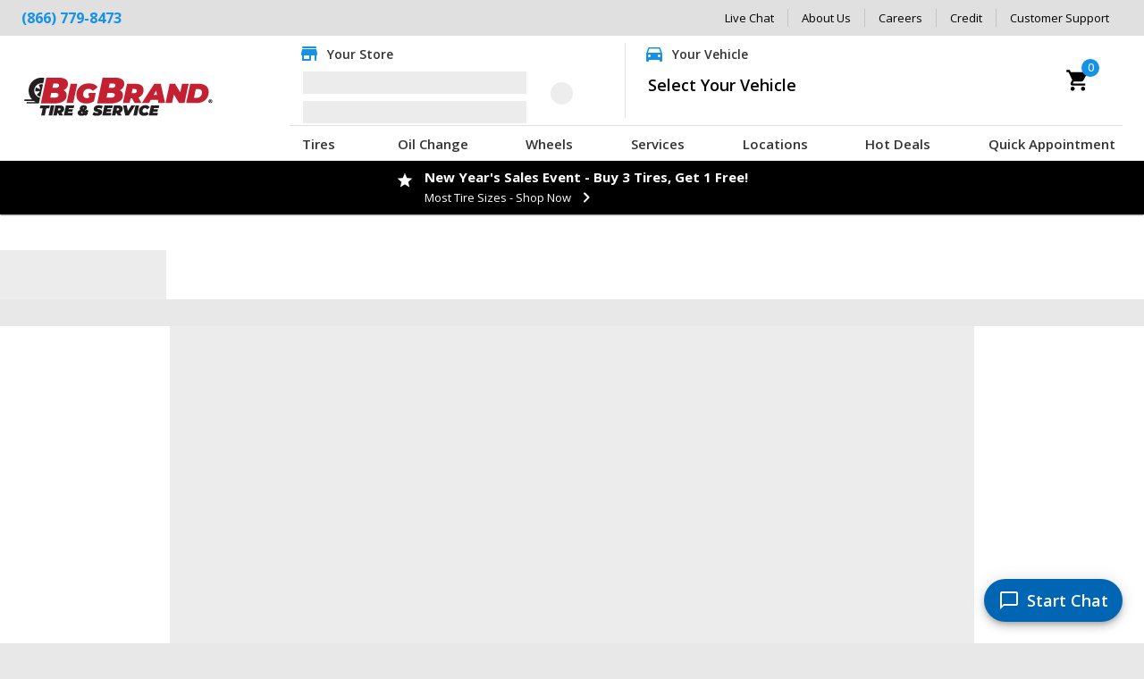

--- FILE ---
content_type: text/html; charset=utf-8
request_url: https://www.bigbrandtire.com/tires/bf-goodrich/advantage-control/255-55-20/24766
body_size: 1622
content:
<!doctype html><html lang="en"><head><meta charset="utf-8"/><meta name="viewport" content="width=device-width,initial-scale=1,shrink-to-fit=no"/><meta name="theme-color" content="#000000"/><script id="site-schema" type="application/ld+json"></script><script defer="defer" src="/static/js/main.aa28d41b.js"></script><script>const GLOBAL_APP_ENV = {"appBrandId":1,"showPrice":true,"appBrandName":"Big Brand Tire & Service","appBrandLogoImg":"https://venomstorage.blob.core.windows.net/bbtwebblob/images/big-brand-tire-and-service-logo.png","appBrandLogoMarkImg":"https://venomstorage.blob.core.windows.net/bbtwebblob/images/big-brand-tire-and-service-logo-mark.png","appPhoneNumber":"(866) 779-8473","appGTMId":"GTM-W2MGFS","appSlug":"https://www.bigbrandtire.com","siteDisplayURL":"BigBrandTire.com","favicon":"/favicon/bbt.ico","appBrandLinks":{"facebook":"https://www.facebook.com/bigbrandtireandservice","instagram":"https://www.instagram.com/bigbrandtire","youtube":"https://www.youtube.com/bigbrandtire","linkedIn":"https://www.linkedin.com/company/big-brand-tire-&-service","pinterest":"https://www.pinterest.com/bigbrandtire","spotify":"https://open.spotify.com/show/1hWe4fObw64EcBQ7kFpngH?si=86a9f27df3dc4c90"},"appBrandTheme":{"palette":{"primary":{"light":"#1592e6","main":"#1592e6","dark":"#0065b3","contrastText":"#fff"},"secondary":{"light":"#4cbd97","main":"#4cbd97","dark":"#4cbd97","contrastText":"#fff"},"info":{"light":"#e8e8e8","main":"#e8e8e8","dark":"#b6b6b6","contrastText":"#fff"},"footer1":{"main":"#175676"},"footer2":{"main":"#113e56"},"text":{"primary":"#333","secondary":"#333399"},"divider":"rgba(0,0,0,0.12)","background":{"paper":"#fff","default":"#e8e8e8"}},"typography":{"htmlFontSize":16,"fontFamily":"Open Sans, sans serif","h1":{"fontSize":32},"h2":{"fontSize":28},"h3":{"fontSize":24},"h4":{"fontSize":20},"button":{"fontSize":18,"fontWeight":600,"textTransform":"none"}},"zIndex":{"modal":1300,"snackbar":1400,"drawer":1200,"appBar":1100,"mobileStepper":1000,"tooltip":1500,"speedDial":1050},"overrides":{"muiSelect":{"select":{"paddingRight":"18px !important","borderSize":"0px"}}}},"googleMapsApiKey":"AIzaSyALt4dDxIxljD2VPRRkPLNy6X162VvnPOU","salesConfirmationEmail":"sales@bigbrandtire.com","promoImages":{"main":"https://venomstorage.blob.core.windows.net/bbtwebblob/promos/new-year-sale-2026/BBT-NY-26main-hero_900x675.webp","secondary":"https://venomstorage.blob.core.windows.net/bbtwebblob/promos/new-year-sale-2026/BBT-NY-26tire-search.jpg","serviceTile":"https://venomstorage.blob.core.windows.net/bbtwebblob/promos/01-19-Update/BBTS-TW-pirelli-hero.webp","creditImage":"https://venomstorage.blob.core.windows.net/bbtwebblob/promos/01-19-Update/BBT-Credit-Rebate.webp"}};</script><link rel="icon" href="/favicon/bbt.ico" type="image/x-icon" /><link rel="apple-touch-icon" href="/favicon/bbt.ico" /><meta property="og:site_name" content="Big Brand Tire & Service" /><link rel="preconnect" href="https://venomstorage.blob.core.windows.net" crossorigin>
<link rel="preload" as="image" fetchpriority="auto" href="https://venomstorage.blob.core.windows.net/bbtwebblob/images/big-brand-tire-and-service-logo.png" />

                <link rel="preconnect" href="https://www.googleapis.com" crossorigin>

                <link rel="preconnect" href="https://www.google-analytics.com" crossorigin>
                <link rel="dns-prefetch" href="https://www.google-analytics.com">
                <link rel="preconnect" href="https://www.googletagmanager.com" crossorigin>
                <link rel="dns-prefetch" href="https://www.googletagmanager.com">
                <link rel="preconnect" href="https://stats.g.doubleclick.net" crossorigin>
                <link rel="dns-prefetch" href="https://stats.g.doubleclick.net">

                <link rel="preconnect" href="https://fonts.gstatic.com" crossorigin>
                <link rel="preload" as="style"
                    href="https://fonts.googleapis.com/css2?family=Open+Sans:wght@300..800&display=swap">
                <link rel="stylesheet"
                    href="https://fonts.googleapis.com/css2?family=Open+Sans:wght@300..800&display=swap"
                    media="print" onload="this.media='all'">
                <noscript>
                    <link rel="stylesheet"
                        href="https://fonts.googleapis.com/css2?family=Open+Sans:wght@300..800&display=swap">
                </noscript>
</head><body><noscript>You need to enable JavaScript to run this app.</noscript><div id="root"></div><script>(function(){function c(){var b=a.contentDocument||a.contentWindow.document;if(b){var d=b.createElement('script');d.innerHTML="window.__CF$cv$params={r:'9c2fef9a8e25bdc9',t:'MTc2OTI2MTk1Ng=='};var a=document.createElement('script');a.src='/cdn-cgi/challenge-platform/scripts/jsd/main.js';document.getElementsByTagName('head')[0].appendChild(a);";b.getElementsByTagName('head')[0].appendChild(d)}}if(document.body){var a=document.createElement('iframe');a.height=1;a.width=1;a.style.position='absolute';a.style.top=0;a.style.left=0;a.style.border='none';a.style.visibility='hidden';document.body.appendChild(a);if('loading'!==document.readyState)c();else if(window.addEventListener)document.addEventListener('DOMContentLoaded',c);else{var e=document.onreadystatechange||function(){};document.onreadystatechange=function(b){e(b);'loading'!==document.readyState&&(document.onreadystatechange=e,c())}}}})();</script></body></html>

--- FILE ---
content_type: text/css
request_url: https://tags.srv.stackadapt.com/sa.css
body_size: -11
content:
:root {
    --sa-uid: '0-0a283e7d-791b-5bc6-4f5e-6bca26d516ba';
}

--- FILE ---
content_type: application/x-javascript
request_url: https://575847.tctm.co/t.js
body_size: 23337
content:
;if (window.__ctm == undefined) { window.__ctm = {
config: { aid: 575847,cookie_dur: 30,host:"575847.tctm.co",sid:"6974cb870008c96713315bde",gid:1767815131.108505,rules:[[["",""],["(?=.*utm_source=google)(?=.*utm_medium=cpc).|gclid=.+|wbraid=.+|gbraid=.+",""],"Google Ads",{"1.866.779.8473":2349324,"1.210.625.7485":2349324,"1.254.218.3353":2349324,"1.254.449.7321":2349324,"1.254.756.7833":2349324,"1.303.337.3715":2349324,"1.303.237.7717":2349324,"1.303.426.1545":2349324,"1.303.699.7337":2349324,"1.303.756.2886":2349324,"1.303.840.4888":2349324,"1.970.667.1030":2349324,"1.512.893.4498":2349324,"1.512.572.0282":2349324,"1.512.580.4699":2349324,"1.805.963.0355":2349324,"1.805.967.1917":2349324,"1.805.736.1550":2349324,"1.805.494.4200":2349324,"1.805.383.3108":2349324,"1.805.650.3290":2349324,"1.661.327.9921":2349324,"1.805.487.7883":2349324,"1.661.832.6184":2349324,"1.805.238.5097":2349324,"1.559.788.2758":2349324,"1.805.346.6322":2349324,"1.805.543.8473":2349324,"1.661.829.1417":2349324,"1.559.686.8473":2349324,"1.805.470.7300":2349324,"1.805.202.7300":2349324,"1.818.657.6496":2349324,"1.805.465.8800":2349324,"1.805.822.5555":2349324,"1.805.465.5988":2349324,"1.951.924.1096":2349324,"1.951.658.3145":2349324,"1.909.889.2626":2349324,"1.909.422.1888":2349324,"1.909.790.0007":2349324,"1.760.949.5555":2349324,"1.951.679.6266":2349324,"1.949.421.3400":2349324,"1.909.989.3300":2349324,"1.951.244.9229":2349324,"1.909.793.9999":2349324,"1.909.944.5757":2349324,"1.951.694.6200":2349324,"1.310.234.8473":2349324,"1.805.495.4664":2349324,"1.949.587.0500":2349324,"1.949.454.8001":2349324,"1.323.785.2036":2349324,"1.818.341.8631":2349324,"1.818.986.3622":2349324,"1.559.297.2221":2349324,"1.951.200.3158":2349324,"1.559.275.3112":2349324,"1.424.702.5005":2349324,"1.310.313.0100":2349324,"1.415.900.0952":2349324,"1.714.591.5075":2349324,"1.559.415.6097":2349324,"1.714.760.4722":2349324,"1.530.432.9144":2349324,"1.951.225.1324":2349324,"1.530.823.7020":2349324,"1.530.346.8782":2349324,"1.818.349.0647":2349324,"1.530.265.4642":2349324,"1.925.432.3422":2349324,"1.530.477.1414":2349324,"1.530.544.9940":2349324,"1.805.933.5988":2349324,"1.707.829.0562":2349324,"1.707.528.8595":2349324,"1.818.842.2401":2349324,"1.209.223.3000":2349324,"1.925.288.0570":2349324,"1.619.427.9121":2349324,"1.831.393.9979":2349324,"1.925.837.2235":2349324,"1.623.551.6255":2349324,"1.602.493.5258":2349324,"1.480.657.6656":2349324,"1.623.580.0455":2349324,"1.602.867.7466":2349324,"1.602.992.2830":2349324,"1.602.978.0251":2349324,"1.480.894.0799":2349324,"1.520.882.7253":2349324,"1.480.967.8758":2349324,"1.602.231.9090":2349324,"1.520.274.4299":2349324,"1.520.795.1111":2349324,"1.520.426.3828":2349324,"1.602.470.0677":2349324,"1.520.889.3391":2349324,"1.520.797.9104":2349324,"1.928.783.8815":2349324,"1.602.422.9898":2349324,"1.602.250.8650":2349324,"1.520.886.5263":2349324,"1.602.996.1600":2349324,"1.520.838.0880":2349324,"1.623.979.5001":2349324,"1.480.503.2000":2349324,"1.480.988.1913":2349324,"1.623.932.3511":2349324,"1.623.975.2475":2349324,"1.623.772.6800":2349324,"1.480.539.5550":2349324,"1.928.634.5243":2349324,"1.602.626.5454":2349324,"1.623.933.1334":2349324,"1.520.744.7997":2349324,"1.928.772.9118":2349324,"1.520.294.4000":2349324,"1.520.886.7302":2349324,"1.520.544.9090":2349324,"1.520.327.4511":2349324,"1.775.423.5455":2349324,"1.775.322.8100":2349324,"1.775.882.8888":2349324,"1.702.818.7100":2349324,"1.702.242.1018":2349324,"1.702.877.5432":2349324,"1.702.735.9914":2349324,"1.702.272.1558":2349324,"1.702.648.3000":2349324,"1.702.433.3000":2349324,"1.702.243.3600":2349324,"1.702.776.6111":2349324,"1.702.399.9939":2349324,"1.702.929.2300":2349324,"1.702.453.8838":2349324,"1.903.655.6929":2349324,"1.512.321.4506":2349324,"1.512.453.2221":2349324,"1.903.717.8924":2349324,"1.903.472.4905":2349324,"1.903.785.4644":2349324,"1.469.715.0028":2349324,"1.940.488.4044":2349324,"1.903.868.8072":2349324,"1.940.686.8473":2349324,"1.318.746.2472":2349324,"1.501.368.0000":2349324,"1.208.765.1914":2349324,"1.805.489.5566":2349324,"1.562.600.0420":2349324,"1.714.698.1375":2349324,"1.909.350.0191":2349324,"1.559.803.6000":2349324,"1.714.839.3090":2349324,"1.661.213.3181":2349324,"1.661.837.0387":2349324,"1.714.525.2306":2349324,"1.760.256.8977":2349324,"1.714.987.1840":2349324,"1.714.898.2696":2349324,"1.626.594.6666":2349324,"1.818.366.4500":2349324,"1.714.523.5300":2349324,"1.559.585.6950":2349324,"1.818.842.8473":2349324,"1.805.987.0501":2349324,"1.310.355.1595":2349324,"1.951.658.7193":2349324,"1.619.425.8677":2349324,"1.951.734.1222":2349324,"1.559.797.1400":2349324,"1.310.798.7929":2349324,"1.949.650.9040":2349324,"1.760.947.6317":2349324,"1.909.884.1825":2349324,"1.323.465.1141":2349324,"1.310.574.5900":2349324,"1.714.995.7659":2349324,"1.909.895.0975":2349324,"1.562.862.9925":2349324,"1.909.353.2454":2349324,"1.760.262.7024":2349324,"1.949.774.4797":2349324,"1.818.945.0809":2349324,"1.858.278.6200":2349324,"1.949.837.2830":2349324,"1.562.902.9124":2349324,"1.323.722.7462":2349324,"1.818.285.4955":2349324,"1.951.304.9000":2349324,"1.760.625.0080":2349324,"1.949.945.0074":2349324,"1.661.945.1841":2349324,"1.562.600.0899":2349324,"1.714.532.3333":2349324,"1.760.722.1251":2349324,"1.661.349.7474":2349324,"1.619.698.5410":2349324,"1.805.330.6940":2349324,"1.805.736.3103":2349324,"1.626.793.1900":2349324,"1.562.437.4748":2349324,"1.805.238.7880":2349324,"1.559.661.8400":2349324,"1.562.597.0341":2349324,"1.909.971.4160":2349324,"1.909.291.9500":2349324,"1.559.666.3721":2349324,"1.909.747.0144":2349324,"1.310.548.5221":2349324,"1.909.279.1567":2349324,"1.909.341.0909":2349324,"1.626.288.8662":2349324,"1.951.353.8500":2349324,"1.818.342.3500":2349324,"1.619.280.0331":2349324,"1.424.271.0888":2349324,"1.408.998.8887":2349324,"1.310.521.0878":2349324,"1.559.556.0505":2349324,"1.714.558.8644":2349324,"1.714.838.1001":2349324,"1.909.946.5400":2349324,"1.805.964.0595":2349324,"1.562.921.8372":2349324,"1.805.619.8900":2349324,"1.661.257.9696":2349324,"1.310.392.1361":2349324,"1.760.724.5157":2349324,"1.559.636.4421":2349324,"1.559.460.0066":2349324,"1.661.758.5227":2349324,"1.818.988.5525":2349324,"1.626.966.3642":2349324,"1.714.892.9924":2349324,"1.714.524.5500":2349324,"1.760.820.4134":2349324,"1.805.466.3121":2349324,"1.209.223.5522":2349324,"1.520.836.8000":2349324,"1.541.770.6827":2349324,"1.800.326.6483":2349324,"1.719.528.5666":2349324,"1.719.593.7777":2349324,"1.719.576.1112":2349324,"1.719.380.7770":2349324,"1.719.442.2228":2349324,"1.719.487.9444":2349324,"1.844.640.6915":2349324},false,false,false,false],[["",""],["(?=.*utm_source=organic)(?=.*utm_medium=gbp).*",""],"Google Business Profile - Website Visitor",{"1.866.779.8473":2350233,"1.210.625.7485":2350233,"1.254.218.3353":2350233,"1.254.449.7321":2350233,"1.254.756.7833":2350233,"1.303.237.7717":2350233,"1.303.337.3715":2350233,"1.303.426.1545":2350233,"1.303.699.7337":2350233,"1.303.756.2886":2350233,"1.303.840.4888":2350233,"1.512.893.4498":2350233,"1.970.667.1030":2350233,"1.512.572.0282":2350233,"1.512.580.4699":2350233,"1.805.963.0355":2350233,"1.805.967.1917":2350233,"1.805.736.1550":2350233,"1.805.494.4200":2350233,"1.805.383.3108":2350233,"1.661.327.9921":2350233,"1.805.650.3290":2350233,"1.805.487.7883":2350233,"1.661.832.6184":2350233,"1.559.788.2758":2350233,"1.805.238.5097":2350233,"1.805.346.6322":2350233,"1.805.543.8473":2350233,"1.661.829.1417":2350233,"1.559.686.8473":2350233,"1.805.470.7300":2350233,"1.805.202.7300":2350233,"1.805.465.8800":2350233,"1.805.822.5555":2350233,"1.818.657.6496":2350233,"1.805.465.5988":2350233,"1.951.924.1096":2350233,"1.951.658.3145":2350233,"1.909.889.2626":2350233,"1.909.422.1888":2350233,"1.760.949.5555":2350233,"1.909.790.0007":2350233,"1.951.679.6266":2350233,"1.805.495.4664":2350233,"1.949.421.3400":2350233,"1.909.989.3300":2350233,"1.951.244.9229":2350233,"1.909.793.9999":2350233,"1.909.944.5757":2350233,"1.951.694.6200":2350233,"1.310.234.8473":2350233,"1.949.587.0500":2350233,"1.949.454.8001":2350233,"1.323.785.2036":2350233,"1.818.341.8631":2350233,"1.818.986.3622":2350233,"1.559.297.2221":2350233,"1.951.200.3158":2350233,"1.559.275.3112":2350233,"1.310.313.0100":2350233,"1.415.900.0952":2350233,"1.424.702.5005":2350233,"1.559.415.6097":2350233,"1.530.544.9940":2350233,"1.714.591.5075":2350233,"1.714.760.4722":2350233,"1.951.225.1324":2350233,"1.530.432.9144":2350233,"1.530.346.8782":2350233,"1.530.823.7020":2350233,"1.818.349.0647":2350233,"1.530.265.4642":2350233,"1.925.432.3422":2350233,"1.530.477.1414":2350233,"1.707.829.0562":2350233,"1.805.933.5988":2350233,"1.707.528.8595":2350233,"1.209.223.3000":2350233,"1.925.288.0570":2350233,"1.818.842.2401":2350233,"1.619.427.9121":2350233,"1.925.837.2235":2350233,"1.831.393.9979":2350233,"1.623.551.6255":2350233,"1.602.493.5258":2350233,"1.480.657.6656":2350233,"1.623.580.0455":2350233,"1.602.867.7466":2350233,"1.623.933.1334":2350233,"1.602.992.2830":2350233,"1.480.967.8758":2350233,"1.520.882.7253":2350233,"1.602.978.0251":2350233,"1.602.231.9090":2350233,"1.480.894.0799":2350233,"1.520.426.3828":2350233,"1.520.795.1111":2350233,"1.520.274.4299":2350233,"1.602.470.0677":2350233,"1.928.783.8815":2350233,"1.520.889.3391":2350233,"1.602.250.8650":2350233,"1.602.422.9898":2350233,"1.520.797.9104":2350233,"1.520.886.5263":2350233,"1.602.996.1600":2350233,"1.623.979.5001":2350233,"1.520.838.0880":2350233,"1.480.503.2000":2350233,"1.480.988.1913":2350233,"1.623.932.3511":2350233,"1.480.539.5550":2350233,"1.623.772.6800":2350233,"1.602.626.5454":2350233,"1.623.975.2475":2350233,"1.520.744.7997":2350233,"1.928.634.5243":2350233,"1.928.772.9118":2350233,"1.520.294.4000":2350233,"1.520.886.7302":2350233,"1.520.544.9090":2350233,"1.520.327.4511":2350233,"1.702.453.8838":2350233,"1.775.423.5455":2350233,"1.775.322.8100":2350233,"1.775.882.8888":2350233,"1.702.818.7100":2350233,"1.702.877.5432":2350233,"1.702.242.1018":2350233,"1.702.735.9914":2350233,"1.702.272.1558":2350233,"1.702.648.3000":2350233,"1.702.433.3000":2350233,"1.702.243.3600":2350233,"1.702.776.6111":2350233,"1.702.399.9939":2350233,"1.702.929.2300":2350233,"1.512.321.4506":2350233,"1.903.655.6929":2350233,"1.512.453.2221":2350233,"1.903.472.4905":2350233,"1.903.785.4644":2350233,"1.903.717.8924":2350233,"1.940.488.4044":2350233,"1.469.715.0028":2350233,"1.903.868.8072":2350233,"1.940.686.8473":2350233,"1.318.746.2472":2350233,"1.501.368.0000":2350233,"1.208.765.1914":2350233,"1.562.600.0420":2350233,"1.805.489.5566":2350233,"1.714.698.1375":2350233,"1.909.350.0191":2350233,"1.562.862.9925":2350233,"1.714.839.3090":2350233,"1.661.213.3181":2350233,"1.714.525.2306":2350233,"1.661.837.0387":2350233,"1.559.803.6000":2350233,"1.760.256.8977":2350233,"1.714.898.2696":2350233,"1.714.987.1840":2350233,"1.714.523.5300":2350233,"1.626.594.6666":2350233,"1.559.585.6950":2350233,"1.818.842.8473":2350233,"1.818.366.4500":2350233,"1.805.987.0501":2350233,"1.310.355.1595":2350233,"1.619.425.8677":2350233,"1.559.797.1400":2350233,"1.310.798.7929":2350233,"1.951.658.7193":2350233,"1.760.947.6317":2350233,"1.951.734.1222":2350233,"1.949.650.9040":2350233,"1.909.884.1825":2350233,"1.310.574.5900":2350233,"1.323.465.1141":2350233,"1.714.995.7659":2350233,"1.909.895.0975":2350233,"1.909.353.2454":2350233,"1.760.262.7024":2350233,"1.949.774.4797":2350233,"1.858.278.6200":2350233,"1.559.666.3721":2350233,"1.949.837.2830":2350233,"1.818.945.0809":2350233,"1.562.902.9124":2350233,"1.323.722.7462":2350233,"1.760.625.0080":2350233,"1.951.304.9000":2350233,"1.661.945.1841":2350233,"1.818.285.4955":2350233,"1.562.600.0899":2350233,"1.949.945.0074":2350233,"1.661.349.7474":2350233,"1.760.722.1251":2350233,"1.619.698.5410":2350233,"1.805.330.6940":2350233,"1.714.532.3333":2350233,"1.805.736.3103":2350233,"1.562.437.4748":2350233,"1.626.793.1900":2350233,"1.562.597.0341":2350233,"1.805.238.7880":2350233,"1.909.971.4160":2350233,"1.559.661.8400":2350233,"1.909.291.9500":2350233,"1.310.548.5221":2350233,"1.909.747.0144":2350233,"1.909.279.1567":2350233,"1.909.341.0909":2350233,"1.951.353.8500":2350233,"1.626.288.8662":2350233,"1.619.280.0331":2350233,"1.714.892.9924":2350233,"1.818.342.3500":2350233,"1.408.998.8887":2350233,"1.424.271.0888":2350233,"1.310.521.0878":2350233,"1.559.556.0505":2350233,"1.714.558.8644":2350233,"1.805.964.0595":2350233,"1.714.838.1001":2350233,"1.909.946.5400":2350233,"1.562.921.8372":2350233,"1.661.257.9696":2350233,"1.805.619.8900":2350233,"1.760.724.5157":2350233,"1.559.636.4421":2350233,"1.310.392.1361":2350233,"1.559.460.0066":2350233,"1.661.758.5227":2350233,"1.818.988.5525":2350233,"1.626.966.3642":2350233,"1.714.524.5500":2350233,"1.760.820.4134":2350233,"1.805.466.3121":2350233,"1.209.223.5522":2350233,"1.520.836.8000":2350233,"1.541.770.6827":2350233,"1.800.326.6483":2350233,"1.719.528.5666":2350233,"1.719.593.7777":2350233,"1.719.380.7770":2350233,"1.719.576.1112":2350233,"1.719.442.2228":2350233,"1.719.487.9444":2350233,"1.844.640.6915":2350233},false,false,false,false],[["",""],["(?=.*utm_source=facebook)(?=.*utm_medium=(cpc|ppc|paid))",""],"Meta Ads",{"1.866.779.8473":2349327,"1.210.625.7485":2349327,"1.254.218.3353":2349327,"1.254.449.7321":2349327,"1.254.756.7833":2349327,"1.303.237.7717":2349327,"1.303.337.3715":2349327,"1.303.426.1545":2349327,"1.303.699.7337":2349327,"1.303.756.2886":2349327,"1.303.840.4888":2349327,"1.512.893.4498":2349327,"1.970.667.1030":2349327,"1.512.572.0282":2349327,"1.512.580.4699":2349327,"1.805.963.0355":2349327,"1.805.967.1917":2349327,"1.805.736.1550":2349327,"1.805.494.4200":2349327,"1.805.383.3108":2349327,"1.661.327.9921":2349327,"1.805.650.3290":2349327,"1.805.487.7883":2349327,"1.661.832.6184":2349327,"1.559.788.2758":2349327,"1.805.238.5097":2349327,"1.805.346.6322":2349327,"1.805.543.8473":2349327,"1.661.829.1417":2349327,"1.559.686.8473":2349327,"1.805.470.7300":2349327,"1.805.202.7300":2349327,"1.805.465.8800":2349327,"1.818.657.6496":2349327,"1.805.822.5555":2349327,"1.805.465.5988":2349327,"1.951.658.3145":2349327,"1.951.924.1096":2349327,"1.909.889.2626":2349327,"1.909.422.1888":2349327,"1.760.949.5555":2349327,"1.909.790.0007":2349327,"1.951.679.6266":2349327,"1.909.989.3300":2349327,"1.949.421.3400":2349327,"1.951.244.9229":2349327,"1.909.793.9999":2349327,"1.909.944.5757":2349327,"1.951.694.6200":2349327,"1.310.234.8473":2349327,"1.805.495.4664":2349327,"1.949.587.0500":2349327,"1.949.454.8001":2349327,"1.323.785.2036":2349327,"1.818.341.8631":2349327,"1.559.297.2221":2349327,"1.818.986.3622":2349327,"1.951.200.3158":2349327,"1.559.275.3112":2349327,"1.310.313.0100":2349327,"1.424.702.5005":2349327,"1.415.900.0952":2349327,"1.714.591.5075":2349327,"1.559.415.6097":2349327,"1.714.760.4722":2349327,"1.951.225.1324":2349327,"1.530.346.8782":2349327,"1.530.432.9144":2349327,"1.530.823.7020":2349327,"1.818.349.0647":2349327,"1.925.432.3422":2349327,"1.530.265.4642":2349327,"1.530.544.9940":2349327,"1.530.477.1414":2349327,"1.805.933.5988":2349327,"1.707.829.0562":2349327,"1.707.528.8595":2349327,"1.209.223.3000":2349327,"1.818.842.2401":2349327,"1.925.288.0570":2349327,"1.619.427.9121":2349327,"1.925.837.2235":2349327,"1.831.393.9979":2349327,"1.623.551.6255":2349327,"1.602.493.5258":2349327,"1.480.657.6656":2349327,"1.623.580.0455":2349327,"1.602.867.7466":2349327,"1.602.992.2830":2349327,"1.480.967.8758":2349327,"1.480.894.0799":2349327,"1.520.882.7253":2349327,"1.602.978.0251":2349327,"1.602.231.9090":2349327,"1.520.426.3828":2349327,"1.520.795.1111":2349327,"1.520.274.4299":2349327,"1.602.470.0677":2349327,"1.928.783.8815":2349327,"1.520.889.3391":2349327,"1.602.250.8650":2349327,"1.602.422.9898":2349327,"1.520.886.5263":2349327,"1.520.838.0880":2349327,"1.602.996.1600":2349327,"1.520.797.9104":2349327,"1.623.979.5001":2349327,"1.480.503.2000":2349327,"1.480.988.1913":2349327,"1.623.932.3511":2349327,"1.623.975.2475":2349327,"1.623.772.6800":2349327,"1.480.539.5550":2349327,"1.602.626.5454":2349327,"1.623.933.1334":2349327,"1.928.634.5243":2349327,"1.520.744.7997":2349327,"1.928.772.9118":2349327,"1.520.294.4000":2349327,"1.520.886.7302":2349327,"1.520.544.9090":2349327,"1.520.327.4511":2349327,"1.775.423.5455":2349327,"1.775.322.8100":2349327,"1.775.882.8888":2349327,"1.702.818.7100":2349327,"1.702.877.5432":2349327,"1.702.242.1018":2349327,"1.702.735.9914":2349327,"1.702.648.3000":2349327,"1.702.272.1558":2349327,"1.702.433.3000":2349327,"1.702.243.3600":2349327,"1.702.776.6111":2349327,"1.702.399.9939":2349327,"1.702.929.2300":2349327,"1.702.453.8838":2349327,"1.512.321.4506":2349327,"1.903.655.6929":2349327,"1.512.453.2221":2349327,"1.903.472.4905":2349327,"1.903.717.8924":2349327,"1.903.785.4644":2349327,"1.940.488.4044":2349327,"1.469.715.0028":2349327,"1.903.868.8072":2349327,"1.940.686.8473":2349327,"1.318.746.2472":2349327,"1.501.368.0000":2349327,"1.208.765.1914":2349327,"1.805.489.5566":2349327,"1.562.600.0420":2349327,"1.909.350.0191":2349327,"1.714.698.1375":2349327,"1.714.839.3090":2349327,"1.661.213.3181":2349327,"1.559.803.6000":2349327,"1.714.525.2306":2349327,"1.661.837.0387":2349327,"1.760.256.8977":2349327,"1.714.898.2696":2349327,"1.714.987.1840":2349327,"1.626.594.6666":2349327,"1.818.366.4500":2349327,"1.714.523.5300":2349327,"1.559.585.6950":2349327,"1.818.842.8473":2349327,"1.805.987.0501":2349327,"1.310.355.1595":2349327,"1.619.425.8677":2349327,"1.559.797.1400":2349327,"1.951.658.7193":2349327,"1.310.798.7929":2349327,"1.760.947.6317":2349327,"1.951.734.1222":2349327,"1.949.650.9040":2349327,"1.323.465.1141":2349327,"1.909.884.1825":2349327,"1.310.574.5900":2349327,"1.909.895.0975":2349327,"1.714.995.7659":2349327,"1.562.862.9925":2349327,"1.909.353.2454":2349327,"1.760.262.7024":2349327,"1.949.774.4797":2349327,"1.858.278.6200":2349327,"1.818.945.0809":2349327,"1.949.837.2830":2349327,"1.323.722.7462":2349327,"1.562.902.9124":2349327,"1.760.625.0080":2349327,"1.951.304.9000":2349327,"1.818.285.4955":2349327,"1.562.600.0899":2349327,"1.661.945.1841":2349327,"1.949.945.0074":2349327,"1.661.349.7474":2349327,"1.760.722.1251":2349327,"1.714.532.3333":2349327,"1.619.698.5410":2349327,"1.805.736.3103":2349327,"1.805.330.6940":2349327,"1.626.793.1900":2349327,"1.562.437.4748":2349327,"1.562.597.0341":2349327,"1.909.971.4160":2349327,"1.805.238.7880":2349327,"1.559.661.8400":2349327,"1.559.666.3721":2349327,"1.909.291.9500":2349327,"1.310.548.5221":2349327,"1.909.747.0144":2349327,"1.909.279.1567":2349327,"1.909.341.0909":2349327,"1.626.288.8662":2349327,"1.951.353.8500":2349327,"1.818.342.3500":2349327,"1.619.280.0331":2349327,"1.408.998.8887":2349327,"1.424.271.0888":2349327,"1.559.556.0505":2349327,"1.310.521.0878":2349327,"1.714.558.8644":2349327,"1.714.838.1001":2349327,"1.805.964.0595":2349327,"1.909.946.5400":2349327,"1.805.619.8900":2349327,"1.661.257.9696":2349327,"1.562.921.8372":2349327,"1.310.392.1361":2349327,"1.559.636.4421":2349327,"1.760.724.5157":2349327,"1.559.460.0066":2349327,"1.661.758.5227":2349327,"1.818.988.5525":2349327,"1.714.892.9924":2349327,"1.626.966.3642":2349327,"1.714.524.5500":2349327,"1.760.820.4134":2349327,"1.805.466.3121":2349327,"1.209.223.5522":2349327,"1.520.836.8000":2349327,"1.541.770.6827":2349327,"1.800.326.6483":2349327,"1.719.528.5666":2349327,"1.719.593.7777":2349327,"1.719.576.1112":2349327,"1.719.380.7770":2349327,"1.719.442.2228":2349327,"1.719.487.9444":2349327,"1.844.640.6915":2349327},false,false,false,false],[["(google.([^./]{2,3})|google.com?.([^./]{2}))|bing\\.com|search.yahoo.com|excite.com|search.aol.com|baidu\\.com|ask\\.com.*|duckduckgo\\.com|search\\.naver\\.com.*|yandex\\.ru|gibiru\\.com|searchencrypt\\.com|dogpile\\.com|search\\.seznam\\.cz.*|ecosia\\.org.*",""],["",""],"Organic Search",{"1.866.779.8473":2349330,"1.210.625.7485":2349330,"1.254.218.3353":2349330,"1.254.449.7321":2349330,"1.254.756.7833":2349330,"1.303.237.7717":2349330,"1.303.337.3715":2349330,"1.303.426.1545":2349330,"1.303.699.7337":2349330,"1.303.756.2886":2349330,"1.303.840.4888":2349330,"1.512.893.4498":2349330,"1.970.667.1030":2349330,"1.512.572.0282":2349330,"1.512.580.4699":2349330,"1.805.963.0355":2349330,"1.805.967.1917":2349330,"1.805.736.1550":2349330,"1.805.383.3108":2349330,"1.805.494.4200":2349330,"1.661.327.9921":2349330,"1.805.650.3290":2349330,"1.805.487.7883":2349330,"1.661.832.6184":2349330,"1.559.788.2758":2349330,"1.805.238.5097":2349330,"1.805.346.6322":2349330,"1.805.543.8473":2349330,"1.661.829.1417":2349330,"1.559.686.8473":2349330,"1.805.470.7300":2349330,"1.805.202.7300":2349330,"1.805.465.8800":2349330,"1.818.657.6496":2349330,"1.805.822.5555":2349330,"1.805.465.5988":2349330,"1.951.658.3145":2349330,"1.951.924.1096":2349330,"1.909.889.2626":2349330,"1.909.422.1888":2349330,"1.909.790.0007":2349330,"1.760.949.5555":2349330,"1.951.679.6266":2349330,"1.949.421.3400":2349330,"1.805.495.4664":2349330,"1.909.989.3300":2349330,"1.951.244.9229":2349330,"1.909.793.9999":2349330,"1.909.944.5757":2349330,"1.951.694.6200":2349330,"1.310.234.8473":2349330,"1.949.587.0500":2349330,"1.323.785.2036":2349330,"1.949.454.8001":2349330,"1.818.341.8631":2349330,"1.831.393.9979":2349330,"1.951.200.3158":2349330,"1.818.986.3622":2349330,"1.559.275.3112":2349330,"1.559.297.2221":2349330,"1.310.313.0100":2349330,"1.415.900.0952":2349330,"1.714.591.5075":2349330,"1.424.702.5005":2349330,"1.559.415.6097":2349330,"1.530.544.9940":2349330,"1.714.760.4722":2349330,"1.951.225.1324":2349330,"1.530.432.9144":2349330,"1.530.823.7020":2349330,"1.530.265.4642":2349330,"1.530.346.8782":2349330,"1.818.349.0647":2349330,"1.925.432.3422":2349330,"1.530.477.1414":2349330,"1.805.933.5988":2349330,"1.707.829.0562":2349330,"1.707.528.8595":2349330,"1.209.223.3000":2349330,"1.925.288.0570":2349330,"1.818.842.2401":2349330,"1.619.427.9121":2349330,"1.925.837.2235":2349330,"1.623.551.6255":2349330,"1.602.493.5258":2349330,"1.480.657.6656":2349330,"1.623.580.0455":2349330,"1.602.867.7466":2349330,"1.623.933.1334":2349330,"1.602.992.2830":2349330,"1.480.967.8758":2349330,"1.520.327.4511":2349330,"1.520.882.7253":2349330,"1.602.978.0251":2349330,"1.520.426.3828":2349330,"1.480.894.0799":2349330,"1.520.795.1111":2349330,"1.602.231.9090":2349330,"1.602.470.0677":2349330,"1.520.274.4299":2349330,"1.928.783.8815":2349330,"1.520.889.3391":2349330,"1.602.422.9898":2349330,"1.520.797.9104":2349330,"1.520.886.5263":2349330,"1.602.250.8650":2349330,"1.602.996.1600":2349330,"1.520.838.0880":2349330,"1.480.988.1913":2349330,"1.480.503.2000":2349330,"1.623.979.5001":2349330,"1.623.932.3511":2349330,"1.602.626.5454":2349330,"1.623.772.6800":2349330,"1.623.975.2475":2349330,"1.480.539.5550":2349330,"1.928.634.5243":2349330,"1.520.744.7997":2349330,"1.520.294.4000":2349330,"1.928.772.9118":2349330,"1.520.886.7302":2349330,"1.520.544.9090":2349330,"1.702.453.8838":2349330,"1.775.423.5455":2349330,"1.775.322.8100":2349330,"1.775.882.8888":2349330,"1.702.818.7100":2349330,"1.702.877.5432":2349330,"1.702.242.1018":2349330,"1.702.735.9914":2349330,"1.702.272.1558":2349330,"1.702.648.3000":2349330,"1.702.433.3000":2349330,"1.702.243.3600":2349330,"1.702.776.6111":2349330,"1.702.399.9939":2349330,"1.702.929.2300":2349330,"1.512.321.4506":2349330,"1.903.655.6929":2349330,"1.512.453.2221":2349330,"1.903.472.4905":2349330,"1.903.785.4644":2349330,"1.903.717.8924":2349330,"1.940.488.4044":2349330,"1.469.715.0028":2349330,"1.903.868.8072":2349330,"1.940.686.8473":2349330,"1.318.746.2472":2349330,"1.208.765.1914":2349330,"1.501.368.0000":2349330,"1.562.600.0420":2349330,"1.805.489.5566":2349330,"1.909.350.0191":2349330,"1.562.862.9925":2349330,"1.323.465.1141":2349330,"1.714.698.1375":2349330,"1.714.839.3090":2349330,"1.559.803.6000":2349330,"1.661.213.3181":2349330,"1.661.837.0387":2349330,"1.760.256.8977":2349330,"1.714.525.2306":2349330,"1.714.898.2696":2349330,"1.626.594.6666":2349330,"1.714.987.1840":2349330,"1.714.523.5300":2349330,"1.559.585.6950":2349330,"1.818.366.4500":2349330,"1.818.842.8473":2349330,"1.805.987.0501":2349330,"1.310.355.1595":2349330,"1.619.425.8677":2349330,"1.951.658.7193":2349330,"1.559.797.1400":2349330,"1.310.798.7929":2349330,"1.760.947.6317":2349330,"1.951.734.1222":2349330,"1.909.884.1825":2349330,"1.949.650.9040":2349330,"1.310.574.5900":2349330,"1.714.995.7659":2349330,"1.909.895.0975":2349330,"1.909.353.2454":2349330,"1.909.747.0144":2349330,"1.760.262.7024":2349330,"1.949.774.4797":2349330,"1.858.278.6200":2349330,"1.559.666.3721":2349330,"1.818.945.0809":2349330,"1.562.902.9124":2349330,"1.323.722.7462":2349330,"1.949.837.2830":2349330,"1.760.625.0080":2349330,"1.951.304.9000":2349330,"1.818.285.4955":2349330,"1.949.945.0074":2349330,"1.562.600.0899":2349330,"1.661.349.7474":2349330,"1.661.945.1841":2349330,"1.760.722.1251":2349330,"1.714.532.3333":2349330,"1.619.698.5410":2349330,"1.805.330.6940":2349330,"1.626.793.1900":2349330,"1.805.736.3103":2349330,"1.562.437.4748":2349330,"1.562.597.0341":2349330,"1.805.238.7880":2349330,"1.909.291.9500":2349330,"1.559.661.8400":2349330,"1.909.971.4160":2349330,"1.310.548.5221":2349330,"1.909.279.1567":2349330,"1.909.341.0909":2349330,"1.951.353.8500":2349330,"1.626.288.8662":2349330,"1.714.892.9924":2349330,"1.619.280.0331":2349330,"1.408.998.8887":2349330,"1.818.342.3500":2349330,"1.424.271.0888":2349330,"1.310.521.0878":2349330,"1.559.556.0505":2349330,"1.714.558.8644":2349330,"1.714.838.1001":2349330,"1.909.946.5400":2349330,"1.805.964.0595":2349330,"1.562.921.8372":2349330,"1.661.257.9696":2349330,"1.805.619.8900":2349330,"1.559.636.4421":2349330,"1.310.392.1361":2349330,"1.760.724.5157":2349330,"1.661.758.5227":2349330,"1.559.460.0066":2349330,"1.818.988.5525":2349330,"1.626.966.3642":2349330,"1.714.524.5500":2349330,"1.805.466.3121":2349330,"1.760.820.4134":2349330,"1.209.223.5522":2349330,"1.520.836.8000":2349330,"1.541.770.6827":2349330,"1.800.326.6483":2349330,"1.719.528.5666":2349330,"1.719.593.7777":2349330,"1.719.576.1112":2349330,"1.719.380.7770":2349330,"1.719.442.2228":2349330,"1.719.487.9444":2349330,"1.844.640.6915":2349330},false,false,false,false],[["",""],["",""],"Direct",{"1.512.572.0282":2357379,"1.512.580.4699":2357379,"1.866.779.8473":2357379,"1.210.625.7485":2357379,"1.254.218.3353":2357379,"1.254.449.7321":2357379,"1.254.756.7833":2357379,"1.303.237.7717":2357379,"1.303.337.3715":2357379,"1.303.426.1545":2357379,"1.303.699.7337":2357379,"1.303.756.2886":2357379,"1.303.840.4888":2357379,"1.512.893.4498":2357379,"1.970.667.1030":2357379,"1.805.963.0355":2357379,"1.805.967.1917":2357379,"1.805.736.1550":2357379,"1.805.494.4200":2357379,"1.805.383.3108":2357379,"1.661.327.9921":2357379,"1.805.650.3290":2357379,"1.805.487.7883":2357379,"1.661.832.6184":2357379,"1.559.788.2758":2357379,"1.805.238.5097":2357379,"1.805.346.6322":2357379,"1.805.543.8473":2357379,"1.661.829.1417":2357379,"1.559.686.8473":2357379,"1.805.470.7300":2357379,"1.805.202.7300":2357379,"1.805.465.8800":2357379,"1.818.657.6496":2357379,"1.805.822.5555":2357379,"1.805.465.5988":2357379,"1.951.658.3145":2357379,"1.951.924.1096":2357379,"1.909.422.1888":2357379,"1.909.889.2626":2357379,"1.909.790.0007":2357379,"1.760.949.5555":2357379,"1.951.679.6266":2357379,"1.949.421.3400":2357379,"1.805.495.4664":2357379,"1.909.989.3300":2357379,"1.951.244.9229":2357379,"1.909.793.9999":2357379,"1.909.944.5757":2357379,"1.951.694.6200":2357379,"1.310.234.8473":2357379,"1.949.587.0500":2357379,"1.323.785.2036":2357379,"1.949.454.8001":2357379,"1.818.341.8631":2357379,"1.831.393.9979":2357379,"1.818.986.3622":2357379,"1.951.200.3158":2357379,"1.559.297.2221":2357379,"1.310.313.0100":2357379,"1.559.275.3112":2357379,"1.415.900.0952":2357379,"1.424.702.5005":2357379,"1.530.544.9940":2357379,"1.714.760.4722":2357379,"1.714.591.5075":2357379,"1.951.225.1324":2357379,"1.559.415.6097":2357379,"1.530.432.9144":2357379,"1.530.823.7020":2357379,"1.530.346.8782":2357379,"1.530.265.4642":2357379,"1.925.432.3422":2357379,"1.818.349.0647":2357379,"1.530.477.1414":2357379,"1.805.933.5988":2357379,"1.707.528.8595":2357379,"1.707.829.0562":2357379,"1.209.223.3000":2357379,"1.818.842.2401":2357379,"1.925.288.0570":2357379,"1.619.427.9121":2357379,"1.925.837.2235":2357379,"1.623.551.6255":2357379,"1.602.493.5258":2357379,"1.480.657.6656":2357379,"1.623.580.0455":2357379,"1.602.867.7466":2357379,"1.623.933.1334":2357379,"1.602.992.2830":2357379,"1.480.967.8758":2357379,"1.520.327.4511":2357379,"1.520.882.7253":2357379,"1.602.978.0251":2357379,"1.480.894.0799":2357379,"1.520.795.1111":2357379,"1.602.231.9090":2357379,"1.602.470.0677":2357379,"1.928.783.8815":2357379,"1.520.274.4299":2357379,"1.520.889.3391":2357379,"1.520.426.3828":2357379,"1.602.422.9898":2357379,"1.520.886.5263":2357379,"1.520.797.9104":2357379,"1.602.250.8650":2357379,"1.623.979.5001":2357379,"1.520.838.0880":2357379,"1.480.503.2000":2357379,"1.602.996.1600":2357379,"1.623.932.3511":2357379,"1.623.772.6800":2357379,"1.602.626.5454":2357379,"1.480.988.1913":2357379,"1.623.975.2475":2357379,"1.480.539.5550":2357379,"1.520.744.7997":2357379,"1.928.634.5243":2357379,"1.520.294.4000":2357379,"1.928.772.9118":2357379,"1.520.886.7302":2357379,"1.520.544.9090":2357379,"1.702.453.8838":2357379,"1.775.423.5455":2357379,"1.775.322.8100":2357379,"1.775.882.8888":2357379,"1.702.818.7100":2357379,"1.702.877.5432":2357379,"1.702.242.1018":2357379,"1.702.735.9914":2357379,"1.702.272.1558":2357379,"1.702.648.3000":2357379,"1.702.433.3000":2357379,"1.702.243.3600":2357379,"1.702.776.6111":2357379,"1.702.929.2300":2357379,"1.702.399.9939":2357379,"1.512.321.4506":2357379,"1.903.655.6929":2357379,"1.512.453.2221":2357379,"1.903.472.4905":2357379,"1.903.717.8924":2357379,"1.940.488.4044":2357379,"1.903.785.4644":2357379,"1.469.715.0028":2357379,"1.903.868.8072":2357379,"1.940.686.8473":2357379,"1.318.746.2472":2357379,"1.501.368.0000":2357379,"1.208.765.1914":2357379,"1.805.489.5566":2357379,"1.562.600.0420":2357379,"1.323.465.1141":2357379,"1.562.862.9925":2357379,"1.714.839.3090":2357379,"1.909.350.0191":2357379,"1.714.698.1375":2357379,"1.661.837.0387":2357379,"1.661.213.3181":2357379,"1.559.803.6000":2357379,"1.714.525.2306":2357379,"1.760.256.8977":2357379,"1.714.898.2696":2357379,"1.626.594.6666":2357379,"1.714.523.5300":2357379,"1.714.987.1840":2357379,"1.818.842.8473":2357379,"1.818.366.4500":2357379,"1.310.355.1595":2357379,"1.559.585.6950":2357379,"1.805.987.0501":2357379,"1.951.658.7193":2357379,"1.619.425.8677":2357379,"1.559.797.1400":2357379,"1.310.798.7929":2357379,"1.951.734.1222":2357379,"1.760.947.6317":2357379,"1.949.650.9040":2357379,"1.909.884.1825":2357379,"1.310.574.5900":2357379,"1.714.995.7659":2357379,"1.909.895.0975":2357379,"1.909.747.0144":2357379,"1.909.353.2454":2357379,"1.760.262.7024":2357379,"1.949.774.4797":2357379,"1.858.278.6200":2357379,"1.559.666.3721":2357379,"1.818.945.0809":2357379,"1.949.837.2830":2357379,"1.323.722.7462":2357379,"1.562.902.9124":2357379,"1.760.625.0080":2357379,"1.951.304.9000":2357379,"1.949.945.0074":2357379,"1.818.285.4955":2357379,"1.562.600.0899":2357379,"1.760.722.1251":2357379,"1.661.349.7474":2357379,"1.661.945.1841":2357379,"1.619.698.5410":2357379,"1.714.532.3333":2357379,"1.805.330.6940":2357379,"1.805.736.3103":2357379,"1.626.793.1900":2357379,"1.562.437.4748":2357379,"1.562.597.0341":2357379,"1.805.238.7880":2357379,"1.559.661.8400":2357379,"1.909.971.4160":2357379,"1.310.548.5221":2357379,"1.909.291.9500":2357379,"1.909.341.0909":2357379,"1.909.279.1567":2357379,"1.951.353.8500":2357379,"1.714.892.9924":2357379,"1.626.288.8662":2357379,"1.619.280.0331":2357379,"1.818.342.3500":2357379,"1.408.998.8887":2357379,"1.424.271.0888":2357379,"1.310.521.0878":2357379,"1.559.556.0505":2357379,"1.714.558.8644":2357379,"1.805.964.0595":2357379,"1.714.838.1001":2357379,"1.562.921.8372":2357379,"1.909.946.5400":2357379,"1.661.257.9696":2357379,"1.805.619.8900":2357379,"1.559.636.4421":2357379,"1.310.392.1361":2357379,"1.559.460.0066":2357379,"1.760.724.5157":2357379,"1.661.758.5227":2357379,"1.818.988.5525":2357379,"1.626.966.3642":2357379,"1.714.524.5500":2357379,"1.805.466.3121":2357379,"1.760.820.4134":2357379,"1.209.223.5522":2357379,"1.520.836.8000":2357379,"1.541.770.6827":2357379,"1.800.326.6483":2357379,"1.719.528.5666":2357379,"1.719.593.7777":2357379,"1.719.576.1112":2357379,"1.719.380.7770":2357379,"1.719.442.2228":2357379,"1.719.487.9444":2357379,"1.844.640.6915":2357379},false,false,false,false],[[".*",""],[".*",""],"Website",{"1.512.572.0282":2357376,"1.512.580.4699":2357376,"1.866.779.8473":2357376,"1.210.625.7485":2357376,"1.254.218.3353":2357376,"1.254.449.7321":2357376,"1.254.756.7833":2357376,"1.303.237.7717":2357376,"1.303.337.3715":2357376,"1.303.426.1545":2357376,"1.303.699.7337":2357376,"1.303.756.2886":2357376,"1.303.840.4888":2357376,"1.512.893.4498":2357376,"1.970.667.1030":2357376,"1.805.963.0355":2357376,"1.805.967.1917":2357376,"1.805.736.1550":2357376,"1.805.494.4200":2357376,"1.661.327.9921":2357376,"1.805.383.3108":2357376,"1.805.650.3290":2357376,"1.805.487.7883":2357376,"1.661.832.6184":2357376,"1.559.788.2758":2357376,"1.805.238.5097":2357376,"1.805.346.6322":2357376,"1.805.543.8473":2357376,"1.661.829.1417":2357376,"1.559.686.8473":2357376,"1.805.470.7300":2357376,"1.805.202.7300":2357376,"1.805.465.8800":2357376,"1.818.657.6496":2357376,"1.805.822.5555":2357376,"1.805.465.5988":2357376,"1.951.658.3145":2357376,"1.951.924.1096":2357376,"1.909.422.1888":2357376,"1.909.889.2626":2357376,"1.909.790.0007":2357376,"1.951.679.6266":2357376,"1.760.949.5555":2357376,"1.949.421.3400":2357376,"1.805.495.4664":2357376,"1.909.989.3300":2357376,"1.951.244.9229":2357376,"1.909.793.9999":2357376,"1.909.944.5757":2357376,"1.310.234.8473":2357376,"1.951.694.6200":2357376,"1.949.587.0500":2357376,"1.323.785.2036":2357376,"1.949.454.8001":2357376,"1.818.341.8631":2357376,"1.831.393.9979":2357376,"1.818.986.3622":2357376,"1.559.297.2221":2357376,"1.951.200.3158":2357376,"1.310.313.0100":2357376,"1.559.275.3112":2357376,"1.415.900.0952":2357376,"1.424.702.5005":2357376,"1.530.544.9940":2357376,"1.714.591.5075":2357376,"1.714.760.4722":2357376,"1.559.415.6097":2357376,"1.951.225.1324":2357376,"1.530.432.9144":2357376,"1.530.823.7020":2357376,"1.530.265.4642":2357376,"1.530.346.8782":2357376,"1.925.432.3422":2357376,"1.818.349.0647":2357376,"1.530.477.1414":2357376,"1.805.933.5988":2357376,"1.707.829.0562":2357376,"1.209.223.3000":2357376,"1.707.528.8595":2357376,"1.818.842.2401":2357376,"1.925.288.0570":2357376,"1.619.427.9121":2357376,"1.925.837.2235":2357376,"1.602.493.5258":2357376,"1.623.551.6255":2357376,"1.480.657.6656":2357376,"1.623.580.0455":2357376,"1.602.992.2830":2357376,"1.602.867.7466":2357376,"1.623.933.1334":2357376,"1.480.967.8758":2357376,"1.520.882.7253":2357376,"1.520.327.4511":2357376,"1.602.978.0251":2357376,"1.480.894.0799":2357376,"1.520.795.1111":2357376,"1.602.231.9090":2357376,"1.602.470.0677":2357376,"1.520.274.4299":2357376,"1.928.783.8815":2357376,"1.520.426.3828":2357376,"1.602.422.9898":2357376,"1.520.889.3391":2357376,"1.520.886.5263":2357376,"1.520.797.9104":2357376,"1.602.250.8650":2357376,"1.602.996.1600":2357376,"1.520.838.0880":2357376,"1.480.503.2000":2357376,"1.623.979.5001":2357376,"1.623.932.3511":2357376,"1.623.772.6800":2357376,"1.480.988.1913":2357376,"1.602.626.5454":2357376,"1.623.975.2475":2357376,"1.480.539.5550":2357376,"1.928.634.5243":2357376,"1.520.294.4000":2357376,"1.520.744.7997":2357376,"1.928.772.9118":2357376,"1.520.886.7302":2357376,"1.520.544.9090":2357376,"1.702.453.8838":2357376,"1.775.423.5455":2357376,"1.775.322.8100":2357376,"1.702.818.7100":2357376,"1.775.882.8888":2357376,"1.702.877.5432":2357376,"1.702.242.1018":2357376,"1.702.735.9914":2357376,"1.702.272.1558":2357376,"1.702.648.3000":2357376,"1.702.243.3600":2357376,"1.702.433.3000":2357376,"1.702.776.6111":2357376,"1.702.399.9939":2357376,"1.702.929.2300":2357376,"1.512.321.4506":2357376,"1.903.655.6929":2357376,"1.903.472.4905":2357376,"1.512.453.2221":2357376,"1.903.717.8924":2357376,"1.903.785.4644":2357376,"1.940.488.4044":2357376,"1.469.715.0028":2357376,"1.903.868.8072":2357376,"1.318.746.2472":2357376,"1.940.686.8473":2357376,"1.501.368.0000":2357376,"1.208.765.1914":2357376,"1.805.489.5566":2357376,"1.562.600.0420":2357376,"1.562.862.9925":2357376,"1.323.465.1141":2357376,"1.714.839.3090":2357376,"1.909.350.0191":2357376,"1.714.698.1375":2357376,"1.661.837.0387":2357376,"1.661.213.3181":2357376,"1.559.803.6000":2357376,"1.714.525.2306":2357376,"1.760.256.8977":2357376,"1.714.898.2696":2357376,"1.626.594.6666":2357376,"1.714.987.1840":2357376,"1.818.366.4500":2357376,"1.818.842.8473":2357376,"1.714.523.5300":2357376,"1.559.585.6950":2357376,"1.310.355.1595":2357376,"1.805.987.0501":2357376,"1.559.797.1400":2357376,"1.619.425.8677":2357376,"1.951.658.7193":2357376,"1.310.798.7929":2357376,"1.951.734.1222":2357376,"1.909.884.1825":2357376,"1.310.574.5900":2357376,"1.760.947.6317":2357376,"1.949.650.9040":2357376,"1.714.995.7659":2357376,"1.909.895.0975":2357376,"1.909.747.0144":2357376,"1.909.353.2454":2357376,"1.760.262.7024":2357376,"1.949.774.4797":2357376,"1.858.278.6200":2357376,"1.559.666.3721":2357376,"1.949.837.2830":2357376,"1.818.945.0809":2357376,"1.562.902.9124":2357376,"1.760.625.0080":2357376,"1.323.722.7462":2357376,"1.951.304.9000":2357376,"1.818.285.4955":2357376,"1.949.945.0074":2357376,"1.661.945.1841":2357376,"1.760.722.1251":2357376,"1.562.600.0899":2357376,"1.661.349.7474":2357376,"1.619.698.5410":2357376,"1.714.532.3333":2357376,"1.626.793.1900":2357376,"1.805.330.6940":2357376,"1.805.736.3103":2357376,"1.562.597.0341":2357376,"1.562.437.4748":2357376,"1.805.238.7880":2357376,"1.559.661.8400":2357376,"1.909.971.4160":2357376,"1.909.291.9500":2357376,"1.310.548.5221":2357376,"1.909.279.1567":2357376,"1.951.353.8500":2357376,"1.909.341.0909":2357376,"1.626.288.8662":2357376,"1.714.892.9924":2357376,"1.619.280.0331":2357376,"1.408.998.8887":2357376,"1.818.342.3500":2357376,"1.310.521.0878":2357376,"1.424.271.0888":2357376,"1.559.556.0505":2357376,"1.714.558.8644":2357376,"1.714.838.1001":2357376,"1.909.946.5400":2357376,"1.805.964.0595":2357376,"1.562.921.8372":2357376,"1.661.257.9696":2357376,"1.805.619.8900":2357376,"1.559.636.4421":2357376,"1.310.392.1361":2357376,"1.760.724.5157":2357376,"1.559.460.0066":2357376,"1.661.758.5227":2357376,"1.626.966.3642":2357376,"1.818.988.5525":2357376,"1.714.524.5500":2357376,"1.805.466.3121":2357376,"1.760.820.4134":2357376,"1.209.223.5522":2357376,"1.520.836.8000":2357376,"1.541.770.6827":2357376,"1.800.326.6483":2357376,"1.719.528.5666":2357376,"1.719.593.7777":2357376,"1.719.576.1112":2357376,"1.719.380.7770":2357376,"1.719.487.9444":2357376,"1.719.442.2228":2357376,"1.844.640.6915":2357376},false,false,false,false]],mapping:{},xdomcookie:"0",country:"US",region:"OH",dma:"535",zip:"43215",area:"380",delayed:"false",gavar:"ga",gadim:"",pools:{},gentime:"1769261959.821" } };;window.console||(window.console={log:function(){}}),window.__ctm_debug=!!document.cookie.match(/__ctm_debug=1/),window.__ctm_tracked_numbers={},window.__ctm_tracked=!1,window.__ctm_nodes_visible={},window.__ctm_nodes_clicked={},window.__ctm_queue={pageview:[],visible:[],click:[],form:[],custom:[]},window.__ctm.config.inverted_mapping={},function(){"use strict";var t={},e=__ctm.config.mapping;for(var n in e)for(var o=e[n],c=0,i=o.length;c<i;++c){var r,a=o[c];if(a)if("number"==a.t)(r=t[a.p.join(".")])||(r=[]),r.push(n),t[a.p.join(".")]=r;else(r=t[a.p])||(r=[]),r.push(n),t[a.p]=r}window.__ctm.config.inverted_mapping=t}(),window.__ctm_config||(window.__ctm_config={tracker_host:__ctm.config.tracker,duration:__ctm.config.cookie_dur}),__ctm.JSON=window.JSON,function(){function t(){var t=window[__ctm.config.gavar];if(t&&"function"==typeof t.getAll){try{if(__ctm.config.gacode=t.getAll()[0].get("trackingId"),__ctm.config.gaid=t.getAll()[0].get("clientId"),__ctm.config.gaid&&(__ctm.config.gaid="GA1.2."+__ctm.config.gaid),"UA-XXXXX-X"==__ctm.config.gacode)return __ctm.config.gacode=null,!0}catch(t){}return!1}try{window._gaq&&null!=typeof _gaq&&!window.pageTracker?_gaq.push((function(){try{__ctm.config.gacode=_gaq._getAsyncTracker()._getAccount(),"UA-XXXXX-X"==__ctm.config.gacode&&(__ctm.config.gacode=null)}catch(t){}})):(window._gat&&null!=typeof _gat&&"function"==typeof _gat._getTrackers&&(__ctm.config.gacode=_gat._getTrackers()[0]._getAccount(),"UA-XXXXX-X"==__ctm.config.gacode&&(__ctm.config.gacode=null)),window._gaq&&null!=typeof _gaq&&_gaq.push((function(){__ctm.config.gacode=_gaq._getAsyncTracker()._getAccount(),"UA-XXXXX-X"==__ctm.config.gacode&&(__ctm.config.gacode=null)})))}catch(t){}return!0}function e(){try{t()&&setTimeout(checkForGa,100)}catch(t){}}try{if(window&&window.navigator&&window.navigator.userAgent&&window.navigator.userAgent.match(/Googlebot|bingbot|bot|Google Web Preview|spider|slurp/i))return}catch(p){}var n=window.__ctm.config.host,o=window.__ctm.config.rules;if(__ctm_debug&&window.console&&window.console.log&&Function.prototype.bind){function c(){__ctm.log=window.console.log.bind(window.console)}c()}else __ctm.log=function(){if(window.__ctm_debug){for(var t=[],e=0,n=arguments.length;e<n;++e)t.push(arguments[e]);try{console.log(t,__ctm.JSON.stringify(t))}catch(e){console.log(t)}}};!function(){"use strict";function t(t){Array.prototype[t]&&__ctm.safe.isFuncNative(Array.prototype[t])?__ctm[t]=function(e,n,o){return e[t](n,o)}:(__ctm.log("use safe method"),__ctm[t]=function(e,n,o){return __ctm.safe[t].call(e,n,o)})}__ctm.safe={},__ctm.safe.isFuncNative=function(t){return!!t&&"function"==(typeof t).toLowerCase()&&(t===Function.prototype||/^\s*function\s*(\b[a-z$_][a-z0-9$_]*\b)*\s*\((|([a-z$_][a-z0-9$_]*)(\s*,[a-z$_][a-z0-9$_]*)*)\)\s*{\s*\[native code\]\s*}\s*$/i.test(String(t)))},__ctm.safe.indexOf=function(t){if(null==this)throw new TypeError;var e=Object(this),n=e.length>>>0;if(0===n)return-1;var o=0;if(arguments.length>1&&((o=Number(arguments[1]))!=o?o=0:0!=o&&o!=1/0&&o!=-1/0&&(o=(o>0||-1)*Math.floor(Math.abs(o)))),o>=n)return-1;for(var c=o>=0?o:Math.max(n-Math.abs(o),0);c<n;c++)if(c in e&&e[c]===t)return c;return-1},__ctm.safe.forEach=function(t,e){for(var n=0,o=this.length;n<o;++n)t.call(e||this,this[n],n,this)},__ctm.safe.map=function(t,e){var n,o,c;if(null==this)throw new TypeError(" this is null or not defined");var i=Object(this),r=i.length>>>0;if("[object Function]"!={}.toString.call(t))throw new TypeError(t+" is not a function");for(e&&(n=e),o=new Array(r),c=0;c<r;){var a,_;c in i&&(a=i[c],_=t.call(n,a,c,i),o[c]=_),c++}return o},__ctm.safe.filter=function(t){if(null==this)throw new TypeError;var e=Object(this),n=e.length>>>0;if("function"!=typeof t)throw new TypeError;for(var o=[],c=arguments[1],i=0;i<n;i++)if(i in e){var r=e[i];t.call(c,r,i,e)&&o.push(r)}return o},t("indexOf"),t("forEach"),t("map"),t("filter")}();var i=function(){"use strict";var t={encode:window.btoa,decode:window.atob};return{compress:function(e,n){return(n?"":"b64")+t.encode(encodeURIComponent(e))},decompress:function(e){if(e&&e.match(/^b64/))return decodeURIComponent(t.decode(e.replace(/^b64/,"")))}}}();__ctm.base64=i;var r=function(){"use strict";var t="https://";__ctm.config.host;return{init:function(t){t()},set:function(){},get:function(t,e){e(null)},rem:function(){},mget:function(t,e){e([])}}}();__ctm.xstore=r;var a=function(){"use strict";function t(t,e){for(var n=t+"=",o=document.cookie.split(";"),c=0,r=o.length;c<r;c++){for(var a=o[c];" "==a.charAt(0);)a=a.substring(1,a.length);if(0==a.indexOf(n))return e?a.substring(n.length,a.length):i.decompress(a.substring(n.length,a.length))}return null}function e(t){return n(t,"",-1)}function n(t,e,n,o){if(n){var c=new Date;c.setTime(c.getTime()+24*n*60*60*1e3);var r="; expires="+c.toGMTString()}else r="";var a=window.location.hostname,_=a.split(".");if(_.length>2&&_.length<=3&&(_.shift(),a="."+_.join(".")),__ctm.log("set cookie: ",t,e,"domain",a,r),e&&e.length>0&&!o){var l=i.compress(e);document.cookie=t+"="+l+r+"; path=/; domain="+a,document.cookie=t+"="+l+r+"; path=/"}else document.cookie=t+"="+e+r+"; path=/; domain="+a,document.cookie=t+"="+e+r+"; path=/";return e}function o(){var e=t("__ctmid",!0);return e&&(parseInt(e.substring(8,16),16)==__ctm.config.aid||parseInt(e.substring(8,15),16)==__ctm.config.aid||(e=null)),e&&24==e.length?__ctm.config.sid=e:n("__ctmid",e=__ctm.config.sid,__ctm.config.cookie_dur,!0),e}return{get:t,set:n,clear:e,sid:o}}();__ctm.cookie=a;var _=function(){"use strict";var t;try{t=window.localStorage&&"function"==typeof window.localStorage.getItem}catch(e){t=!1}if(t)try{window.localStorage.setItem("c____t____m","1"),window.localStorage.removeItem("c____t____m")}catch(e){t=!1}var e=null,n=null,o=null,c=null,i=null,r=60*window.__ctm.config.cookie_dur*24;if(t)e=function(t){if(__ctm.config.gid){if("_ctm_"==t.substr(0,5))var e=localStorage[t];else e=localStorage["_ctm_"+t];if(!e)return null;try{return __ctm.JSON.parse(e)}catch(t){return e}}var n=localStorage[t+"_ttl"],o=new Date(n),c=new Date;if(o>c){var i=localStorage[t+"_type"];if(i&&"string"!=i&&__ctm.JSON){var r=__ctm.JSON.parse(localStorage[t]);return"string"==typeof r?__ctm.JSON.parse(r):r}return localStorage[t]}return __ctm.log("expired",o,c),localStorage.removeItem(t+"_ttl"),localStorage.removeItem(t+"_type"),localStorage.removeItem(t),__ctm.config.gid&&localStorage.removeItem("_ctm_"+t),null},i=function(t,e){if(__ctm.config.gid)try{localStorage["_ctm_"+t]=e}catch(t){console.error(t)}else try{localStorage[t]=e}catch(t){console.error(t)}},n=function(t,e){var n;if(__ctm.config.gid)return"string"!=(n=typeof e)&&__ctm.JSON&&(e=__ctm.JSON.stringify(e)),i(t,e),e;"string"!=(n=typeof e)&&__ctm.JSON&&(e=__ctm.JSON.stringify(e)),i(t+"_type",n);var o=new Date;return o.setMinutes(o.getMinutes()+r),i(t+"_ttl",o),i(t,e),e},o=function(){for(var t in localStorage)"_ctm_"==t.substr(0,5)?localStorage.removeItem(t):t.match(/\d+\.\d+\./)&&localStorage[t+"_ttl"]&&localStorage[t+"_type"]&&(localStorage.removeItem(t),localStorage.removeItem(t+"_ttl"),localStorage.removeItem(t+"_type"));localStorage.removeItem("_ctm_"+__ctm.config.aid+"_ttl_"),localStorage.removeItem("_ctm_"+__ctm.config.aid+"_gid_")},c=function(){var t=new Date;t.setMinutes((new Date).getMinutes()+r),localStorage["_ctm_"+__ctm.config.aid+"_ttl_"]||(localStorage["_ctm_"+__ctm.config.aid+"_ttl_"]=t.getTime()),localStorage["_ctm_"+__ctm.config.aid+"_gid_"]=__ctm.config.gid};else{var a={};e=function(t){return a[t]},o=function(){},c=function(){},i=n=function(t,e){return a[t]=e}}return{write:i,set:n,get:e,hasLocal:t,purge:o,setTTL:c}}();__ctm.cache=_;var l=function(){"use strict";function t(t,e){var n=t[0];return""==n&&(""==t[1]||null==t[1])||(""==n||""!=t[1]&&null!=t[1]?""==n&&""!=t[1]?!e.match(new RegExp(n,"gi")):!!e.match(new RegExp(n,"gi"))&&!e.match(new RegExp(t[1],"gi")):(null==n&&(n=""),!!e.match(new RegExp(n,"gi"))))}function e(t,e){var n=t[0],o=t[1];return""!=n&&null!=n||(n=".*"),""!=n&&""==o?!!e.match(new RegExp(n,"gi")):!!e.match(new RegExp(n,"gi"))&&!e.match(new RegExp(o,"gi"))}function n(t,e){__ctm.log("calling setCookieOrStorage:",t,e);try{if(_.hasLocal){window.localStorage[t]=e||"null";var n=new Date;n.setDate(n.getDate()+f),window.localStorage[t+"_ttl"]=n}else a.set(t,e||"null",__ctm.config.cookie_dur)}catch(n){console.error("localStorage error use cookies");try{a.set(t,e||"null",__ctm.config.cookie_dur)}catch(t){console.error("cookies are unavailable")}}r.set(t,e)}function c(t){var e=null;if(_.hasLocal){e=window.localStorage[t]||a.get(t);var n=window.localStorage[t+"_ttl"];if(n){var o=new Date(n),c=new Date;o.getTime()<c.getTime()&&(e=null,window.localStorage.removeItem(t))}else e=null,window.localStorage.removeItem(t)}else e=a.get(t);return e}function i(t,e){var o=c(d);return null!=o&&(e=o),"null"==e&&(e=""),n(d,e),e}function l(t,e){var o=c(g);return null!=o&&(e=o),"null"==e&&(e=""),n(g,e),e}function m(n,o,c){if(null==n[1][0]&&""==n[0][0])var i=""==o,r=""!=c;else if(""==n[0][0]&&""==n[1][0]){__ctm.log("direct style match detected: ",n,o,c.toString(),n[1][1]);i=!(""!=o&&null!=o||o&&!o.match(n[0][1]?n[0][1]:"")),r=!c||!!c.match(n[1][1]?n[1][1]:"")}else i=t(n[0],o),r=e(n[1],c);return __ctm.log("ref",i,"loc",r,n),i&&r}function u(t,e,o,c){var r=e,a=o;e=l(c,e),o=i(c,o),__ctm.log("location:",e,", referrer",o,"realLocation",r,"realReferrer",a),__ctm.log("fetched location:",e,", fetched referrer",o);var u={};return __ctm.filter(t,(function(t){var c=m(t,o,e);if(!!t[4]){var i=c;c|=m(t,a,r),!i&&c&&(n(d,a),n(g,r))}else{var l=!!t[6];if(!i&&c&&l){console.log("\n\t\t\nweak source use lower ttl\n\n\n");var s=new Date;s.setMinutes(s.getMinutes()+10),_.write("__ctm2_"+__ctm.config.aid+"_"+window.__ctm.config.cookie_dur+"_ttl",s),_.write("__ctm_"+__ctm.config.aid+"_"+window.__ctm.config.cookie_dur+"_ttl",s),_.write("__ctmf_"+__ctm.config.aid+"_"+window.__ctm.config.cookie_dur+"_ttl",s)}}if(c){var f=t[3],p=0;for(var w in f)u[w]?delete f[w]:(u[w]=!0,++p);return __ctm.log("use rule: ",p>0,t),p>0}return!1}))}var s=window.__ctm.config.aid,f=window.__ctm.config.cookie_dur;if(__ctm.config.gid)var d="__ctm_"+s,g="__ctm2_"+s,p="__ctmf_"+s;else d="__ctm_"+s+"_"+f,g="__ctm2_"+s+"_"+f,p="__ctmf_"+s+"_"+f;return{filter:function(t,e,n){return u(o,t,e,n)},store:n,firstRef:function(){return c(d)},firstLoc:function(){return c(g)},checkFirst:function(){return!!c(p)},didFirst:function(){n(p,"1")}}}();__ctm.rules=l;var m=function(){"use strict";function t(e){c?e():document.addEventListener?document.addEventListener("DOMContentLoaded",(function(){c=!0,e()}),!1):window.addEventListener?window.addEventListener("DOMContentLoaded",(function(){c=!0,e()}),!1):/in/.test(document.readyState)?setTimeout((function(){t(e)}),9):c=e()}function e(t){var e=document.createElement("style");return e.type="text/css",e.styleSheet?e.styleSheet.cssText=t:e.appendChild(document.createTextNode(t)),document.getElementsByTagName("head")[0].appendChild(e),e}function n(){i||(i=e("html, body { opacity:0 !important; filter: alpha(opacity = 0); -ms-filter: alpha(opacity = 0); }"))}function o(){i&&(i.parentNode.removeChild(i),i=null)}var c=!1;t((function(){}));var i=null;return{hide:n,show:o,ready:t}}();__ctm.page=m;var u=function(){"use strict";function t(t,e,n,o,c,i){if(t==i)return t;__ctm.log("specialSplit:number:",e);var r=e[0]==o;__ctm.log("specialSplit:countryCodeHint:",o);var a=[],_=!0;__ctm.forEach(e,(function(t){t.match(/^0\?/)&&(t=t.replace(/^0\?/,"")),t.length>1&&(!_&&r||!r)?a=a.concat(t.split("")):a.push(t),_=!1}));a.length;__ctm.log("specialSplit:digits before:",a),a.length>10&&(__ctm.log("specialSplit too many digits"),a[0]=a[0]+a[1],a.splice(1,1)),__ctm.log("specialSplit:digits after:",a);var l=[];_=!0,__ctm.forEach(n,(function(t){t.length>1&&(!_&&r||!r)?l=l.concat(t.split("")):l.push(t),_=!1})),l.length>10&&(__ctm.log("specialSplit too many digits in newDigits too"),l[0]=l[0]+l[1],l.splice(1,1)),__ctm.log("specialSplit:newDigits",l);for(var u=[],s=0,f=0,d=l.length,g=a.length;f<d;++f)(s=f+1)==d?u.push(l[f]):s==g&&g<d?u.push(l[f]+" "):u.push(l[f]+"$"+s);__ctm.log("specialSplit:digits final:",a),__ctm.log("specialSplit:replaceStr",u);var p,w=u.join(""),v=a.join(m),h=new RegExp(v,"g");return __ctm.log("specialSplit:text",t),__ctm.log("specialSplit:regex",h),__ctm.log("specialSplit:replaceResult",w),p=i?t.replace(h,i):t.replace(h,w),__ctm.log("specialSplit:result:",p),p}function e(e,o,c,i){if(o.length&&-1==o[0].indexOf("e:")){__ctm.log("swap:text:",e),__ctm.log("swap:number:",o),__ctm.log("swap:newNumber:",c),__ctm.log("swap:options:",i);var r,a,_=(i=i||{}).countryCodeHint||i.cc_hint||null,u=i.custom_format||i.format||null,s=[],f=null;if(__ctm.log("number:",o),"44"==_)try{var d=[];__ctm.forEach(o,(function(t){if(t.length>2){for(var e=t.split("").reverse(),n=[];e.length>0;)n.push(e.splice(0,2).join(""));__ctm.forEach(n.reverse(),(function(t){__ctm.forEach(t.split("").reverse(),(function(t){d.push(t)}))}))}else if(t.match(/0/)){var o=null;__ctm.forEach(t.split(""),(function(t){o?o+=t:o=t,o.match(/0$/)&&(d.push(o),o=null)})),o&&d.push(o)}else d.push(t)})),__ctm.log("Update numbers:",o,"to",d),o=d}catch(t){console.log(t)}if(null===u){__ctm.log(o);for(var g=0,p=c.length,w=o.length;g<p;++g)(f=g+1)==p?s.push(c[g]):f==w&&w<p?s.push(c[g]+" "):s.push(c[g]+"$"+f);if(__ctm.log(c),r=0,_||(r=1,_=10==o.join("").length?"1":c[0]),"1"!=_&&"972"===_)s[r].match(/^0/)||0!=r||(s[r]="0"+s[r],o[r].match(/^0/)||(o[r]="0?"+o[r]))}__ctm.log("swap:replaceStr:",s);var v,h="";null===u?(__ctm.log("number:",o),a=o.join(m)):(u&&"string"==typeof u&&((v=u.match(/^(\D+0?)/))&&"string"==typeof v[0]&&(h=new String(v[0]).replace(/([.*+?^=!:${}()|\[\]\/\\])/g,"\\$1")),(v=u.match(/^\+\d/))&&(h="[\\+0]")),a="("+h+")?["+l+"]?"+o.join(m));var y=new RegExp(a,"g");__ctm.log("swap:regexPattern:",y);var b=u||s.join("");__ctm.log("swap:regexPattern:",a),__ctm.log("swap:regex:",y),__ctm.log("swap:replaceResult",b),__ctm.log("swap:text",e),__ctm.log("swap:newNumber",c);var k=e.replace(y,b);if("string"==typeof e&&-1!=k.indexOf("$")&&(k=e.replace(y,c.join("-"))),__ctm.log("swap:result",k),i&&i.href&&k.match(/tel:/)&&!k.match(/tel:\+/)&&k.match(/tel:\d+\+/)&&(k=k.replace(/tel:\d+/,"tel:")),k==e&&"string"==typeof e){if(u&&(a=o.join(m),y=new RegExp(a,"g"),b=u||s.join(""),__ctm.log(e,":(retry)regex:",y,",",b),(k=e.replace(y,b))!=e))return k;__ctm.log("did not swap: (",e,") :",y,": ",s);var T=e.replace(/\D/g,"");if(__ctm.log("swap:digitsOnly:",T),!T.match(/^0/)&&!T.match(new RegExp("^"+o[0]+"0"))||"1"==o[0]||"39"==o[0])return t(e,o,c,_,r,u);T.match(new RegExp("^"+o[0]+"0"))&&(o=o.slice()).splice(1,0,"0");var E=o.join("").split("");return h="",u&&(v=u.match(/^(\D+0?)/))&&(h=v[0].replace(/([.*+?^=!:${}()|\[\]\/\\])/g,"\\$1")),a="("+h+")?(["+l+"]*)?"+E.join(m+"?"),y=new RegExp(a,"g"),e.match(y)?u?e.replace(y,b):e.replace(y,c.join(" ")):e}return"string"==typeof u&&k.match("0"+n(u))&&(k=k.replace(new RegExp("0"+n(u)),u)),k}}function n(t){return"string"==typeof t?t.replace(/[-[\]{}()*+?.,\\^$|#\s]/g,"\\$&"):""}function o(t,e,n,o,c,i){if(t){var r,a="/(?:)/"!=String(e),_="/(?:)/"!=String(n),l=t,m=["HTML","HEAD","STYLE","LINK","META","SCRIPT","OBJECT","IFRAME"],u=null;for(c=0;;){var s=!0;if(l.classList&&l.classList.contains("ctm-no-swap")||f&&"function"==typeof l.hasAttribute&&l.hasAttribute("data-ctm-watch-id")?s=!1:f||void 0===l["data-ctm-watch-id"]?8==l.nodeType&&(s=!1):s=!1,s){var d=l.tagName;"A"==d&&l.href?(u=a?l.href.match(e):null)?o(l,u,!0):_&&(u=l.href.match(n))&&i(l,u,!0):"IMG"==d&&l.alt?a&&(u=l.alt.match(e))?o(l,u,!0):_&&(u=l.alt.match(n))&&i(l,u,!0):3==l.nodeType&&(a&&(u=l.data.match(e))?o(l,u,!1):_&&(u=l.data.match(n))&&i(l,u,!1))}if((r=l.firstChild)&&s&&1==l.nodeType&&-1==m.indexOf(l.nodeName)&&"fb-root"!=l.id)l=r,c++;else{if(l==t)return;if(r=l.nextSibling)l=r;else for(;;){var g=l.parentNode;if(c--,!g||g==t||0==c)return;if(r=g.nextSibling){l=r;break}l=g}}}}}function c(t,e,n,o){if(t.match(/^e:/))n.push(t.replace(/^e:/,"").replace(/([.*+?^=!:${}()|\[\]\/\\])/g,"\\$1"));else if(t.match(/^s:/))o.push(t.replace(/^s:/,""));else{var c=(t=t.split(".")).join("."),i=t.join(m);s[t.join("")]=c,0!==e.length&&-1!=__ctm.indexOf(e,i)||e.push(i);var r=(t=t.slice(0)).shift();if(s[t.join("")]=c,1!=r){var a,_=t.pop(),l=[];__ctm.forEach(t,(function(t){__ctm.forEach(t.split(""),(function(t){l.push(t)}))})),i=l.join(m+"?"),i+=m+_,4===_.length&&(a=l.join(m+"?"),a+=m+_.substr(0,1)+m+_.substr(1),a+="|"+m+_.substr(0,2)+m+_.substr(2),0!==e.length&&-1!=__ctm.indexOf(e,i)||e.push(a))}else i=t.join(m);__ctm.log("regexPattern:(",t.join(""),")",i),0!==e.length&&-1!=__ctm.indexOf(e,i)||e.push(i)}}function i(t,e,n,o){for(var i in t)c(i,e,n,o)}function r(t){var e=[],n=[],o=[];return __ctm.forEach(t,(function(t){i(t[3],e,n,o)})),[new RegExp(e.join("|")),new RegExp(n.join("|")),o]}function a(t,e){return e.compareDocumentPosition?!!(e.compareDocumentPosition(t)&Node.DOCUMENT_POSITION_CONTAINED_BY):!!e.hasChildNodes()&&e.contains(t)}function _(t,e,n,c){var i,r=[];if(void 0===e&&(e=document.body),e)return __ctm.log("Numbers.mark",e,t,n,c),c.length&&"function"==typeof e.querySelectorAll&&__ctm.forEach(c,(function(t){__ctm.forEach(e.querySelectorAll(t),(function(e){e.getAttribute("data-ctm-tracked")||r.push([e,"s:"+t])}))})),o(e,t,n,(function(t,e,n){n&&e[0]?(i=e[0].replace(u,""),r.push([t,s[i]])):e[0]&&0===__ctm.filter(r,(function(e){return a(e[0],t)})).length&&(i=e[0].replace(u,""),r.push([t.parentNode,s[i]]))}),0,(function(t,e,n){n&&e[0]?(i=e[0],t.setAttribute("data-ctm-exact",e),r.push([t,"e:"+i])):e[0]&&0===__ctm.filter(r,(function(e){return a(e[0],t)})).length&&(i=e[0],t.parentNode.setAttribute("data-ctm-exact",e),r.push([t.parentNode,"e:"+i]))})),r}var l="&;nbsp_\\.\\(\\)\\+\\-~\\*"+decodeURIComponent(escape(unescape("%E2%80%A2")))+decodeURIComponent(escape(unescape("%E2%80%93")))+decodeURIComponent(escape(unescape("%E2%80%91"))),m="(["+(l+"\\s")+"]*)",u=new RegExp(m,"g"),s={},f=function(){var t=!(!window.Element||!window.Element.prototype||"function"!=typeof window.Element.prototype.hasAttribute);if(!t&&!__ctm.safe.isFuncNative(window.Element)){var e=document.createElement("iframe");e.style.visibility="hidden",e.style.height="1px",e.style.width="1px",document.documentElement.appendChild(e),t="function"==typeof e.contentWindow.Element.prototype.hasAttribute,e.parentElement.removeChild(e)}return t}();return{prepare:r,mark:function(t,e){var n=r(t);return __ctm.rule_table||(__ctm.rule_table={}),__ctm.forEach(t,(function(t,e){var n=t[3];for(var o in n){var c=__ctm.config.mapping[o],i=o.split(".");i.shift(),i=i.join(""),__ctm.rule_table[i]||(__ctm.rule_table[i]={}),__ctm.rule_table[i][e]=e,c&&__ctm.forEach(c,(function(t){if(t&&"number"==t.t){var n=t.p.slice(0);n.shift();var o=n.join("");__ctm.rule_table[o]||(__ctm.rule_table[o]={}),__ctm.rule_table[o][e]=e}}))}})),_(n[0],e,n[1],n[2])},swap:e,separators:m,separators_regex:u}}();__ctm.numbers=u;var s=function(){"use strict";function t(t,i){var r=[],a=[],l={},m=!1;if(0==t.length)return __ctm.log("no poolids"),void i({});if(__ctm.config.gid&&!c){c=!0;(!o||o<__ctm.config.gid)&&_.purge();e&&new Date(e).getTime()<(new Date).getTime()&&_.purge(),_.setTTL()}if(__ctm.forEach(t,(function(t){var e=_.get(t);if(e){l[t]=e,m=!0;var n=[].concat("format",e).join("."),o=_.get(n);o&&(l[n]=o)}else-1==t.indexOf(",")?r.push(t):a.push(t)})),r.length>0||a.length>0){window.__ctm_invoke=function(t){var e={};for(var n in __ctm.log("__ctm_invoke:",t),t){var o=t[n],c=n.split("."),r=c.shift().split("-")[0]+"."+c.join(".");__ctm.log("cache:",r,o),_.set(r,o),e[r]=o}i(e)};var u=document.getElementsByTagName("script")[0],s=document.createElement("script");s.async=!0;var f=!1;__ctm.forEach(__ctm.config.filtered_rules,(function(t){f|=t[5]}));var d=document.location.protocol+"//"+n+"/p.js?sid="+__ctm.config.sid+"&p="+__ctm.map(r,(function(t){return encodeURIComponent(t)})).join(",")+"&"+__ctm.map(a,(function(t){return"e[]="+encodeURIComponent(t)})).join("&");f&&__ctm.config.country&&"null"!=__ctm.config.country&&(d+="&c="+__ctm.config.country,__ctm.config.region&&"null"!=__ctm.config.region&&(d+="&r="+__ctm.config.region,__ctm.config.area&&"null"!=__ctm.config.area&&(d+="&a="+__ctm.config.area))),s.src=d,u.parentNode.insertBefore(s,u)}m&&(__ctm.log("cache hit on",l),i(l))}var e=_.get("_ctm_"+__ctm.config.aid+"_ttl_"),o=_.get("_ctm_"+__ctm.config.aid+"_gid_"),c=!1;return{load:t}}();__ctm.pool=s,e(),setTimeout(e,300),setTimeout(e,1e3),setTimeout(e,1500);var f=function(){"use strict";function e(t){var e=null;try{e=new XMLHttpRequest}catch(t){}return e&&"withCredentials"in e?(e.open("POST",t,!0),e.withCredentials=!1,e.setRequestHeader("Content-type","application/json")):"undefined"!=typeof XDomainRequest?((e=new XDomainRequest).onerror=function(){},e.onprogress=function(){},e.onload=function(){},e.open("post",t)):e=null,e}function n(t){try{if("none"==t.style.display||"hidden"==t.style.visibility||parseInt(t.style.opacity)<.1)return!1;var e=t.getBoundingClientRect(),n=c();return e.top>=0&&e.left>=0&&e.bottom<=n[1]&&e.right<=n[0]}catch(t){return!1}}function o(t,e,o){function c(){window.__ctm_nodes_visible&&(window.__ctm_nodes_visible[t.getAttribute("data-ctm-watch-id")]||(n(t)?(window.__ctm_nodes_visible[t.getAttribute("data-ctm-watch-id")]=!0,o({event:e,target:t})):setTimeout(c,600)))}if(t&&1==t.nodeType&&"function"==typeof t.setAttribute&&t.setAttribute("data-ctm-watch-id",d++),"visible"==e){if(window.__ctm_nodes_visible&&window.__ctm_nodes_visible[t.getAttribute("data-ctm-watch-id")])return;c()}else"function"==typeof t.addEventListener?t.addEventListener(e,o,!1):"object"==typeof t.attachEvent&&t.attachEvent("on"+e,o)}function c(){var t=0,e=0;return"number"==typeof window.innerWidth?(t=window.innerWidth,e=window.innerHeight):document.documentElement&&(document.documentElement.clientWidth||document.documentElement.clientHeight)?(t=document.documentElement.clientWidth,e=document.documentElement.clientHeight):document.body&&(document.body.clientWidth||document.body.clientHeight)&&(t=document.body.clientWidth,e=document.body.clientHeight),[t,e]}function r(t){return t.split(";").map((t=>{if(t.match(/_ga_/))return t.split("=").map((t=>t.replace(/^\s+|\s+$/g,"")))})).filter((t=>t?.length))}function _(n){function o(t,o){var c=__ctm_queue[t];for(o.nums=[],o.evt=t;c.length>0;){t=c.pop();o.nums.push(t)}if(o.nums.length>0){if(!n)var r=e(document.location.protocol+"//"+window.__ctm.config.host+"/x.json");if(r){if(__ctm.log("track with xhr",t),r.onreadystatechange=function(){4==r.readyState&&__ctm.rules.didFirst()},window.___ctm_test_referrer_override)return;r.send(__ctm.JSON.stringify(o))}else{__ctm.log("track with pixel");var a=new Image;if(a.onload=function(){__ctm.log("pixel fired"),__ctm.rules.didFirst()},window.___ctm_test_referrer_override)return;a.src=document.location.protocol+"//"+window.__ctm.config.host+"/m.gif?d="+encodeURIComponent(i.compress(__ctm.JSON.stringify(o),!0))}}}__ctm.log("pop queue"),__ctm_tracked=!0;var c,_=document.referrer,l=document.location.toString(),m=a.get("hubspotutk",!0),u=a.get("__utma",!0),s=a.get("__utmb",!0),f=a.get("__utmc",!0),d=a.get("__utmz",!0),g=a.get("s_vi",!0),p=a.get("s_fid",!0),w=a.get("s_ecid",!0),v=(c=document.cookie.match(/AMCV_[^=]+=([^;]+)/))?c[1]:null,h=function(){var t=document.cookie.match(/AMCVS_[^=]+=([^;]+)/);return t?t[1]:null}(),y=a.get("mmapi.store.p.0",!0),b=a.get("_fbc",!0),k=a.get("_fbp",!0),T=null;if(__ctm.config.gaid)T=__ctm.config.gaid;else{var E=window[__ctm.config.gavar];try{E&&"function"==typeof E.getAll&&(__ctm.config.gaid=E.getAll()[0].get("clientId"),__ctm.config.gaid&&(__ctm.config.gaid="GA1.2."+__ctm.config.gaid),T=__ctm.config.gaid)}catch(t){}T||(T=a.get("_ga",!0))}var S=r(document.cookie),I=a.get("fbsr",!0),R=a.get("_mkto_trk",!0),A=a.get("_biz_uid",!0),x=a.get("ubpv",!0),j=a.get("ubvt",!0),M=__ctm.config.aid,N=__ctm.config.sid;try{x&&(x=decodeURIComponent(x).split(","))}catch(t){}try{var C=document.cookie.split(";"),L=__ctm.filter(C,(function(t){return t.match(/instapage-visit-/)}))[0],O=__ctm.map(L.split("="),(function(t){return decodeURIComponent(t).replace(/^\s*/,"").replace(/\s*$/,"")})),U=O[0].split("-");U.shift(),U.shift(),U=U[0];var H=__ctm.JSON.parse(decodeURIComponent(O[1])),D={p:U,v:__ctm.cookie.get("instapage-variant-"+U,!0)};D.d=H[D.v].d,D.b=H[D.v].b,window.__ctm_cvars._real_push({insta:D})}catch(t){}try{t()}catch(t){}var z={aid:M,ref:_,url:l,nums:[],sid:N,ga:{}};u&&(z.ga.utma=u),s&&(z.ga.utmb=s),f&&(z.ga.utmc=f),d&&(z.ga.utmz=d);try{j&&(z.ubvt=j),x&&x.length&&(z.ubv=x[0],z.ubp=x[1])}catch(t){}try{window.analytics&&(z.segmentId=analytics.user().id()||analytics.user().anonymousId())}catch(t){}if(T&&(z.ga.ga_univ=T),S&&(z.ga4=S),b&&(z.fbc=b),k&&(z.fbp=k),__ctm.config.gacode&&(z.ga.actid=__ctm.config.gacode),m&&(z.hs=m),R&&(z.mkto=R),A){z.biz=A;try{window.__ctm_cvars._real_push({bizible:z.biz})}catch(t){}}(g&&(z.s_vi=g),p&&(z.s_fid=p),w&&(z.s_ecid=w),v&&(z.amcv=v),h&&(z.amcvs=h),__ctm.config.adblock&&(z.adblock=!!__ctm.config.adblock),y&&(z.mmapi1=y),I)&&((q=document.cookie.match(/fbsr_(\d+)=/))&&q.length>1&&(z.fb=q[1]));try{z.t=document.title}catch(t){}try{window.KM&&"function"==typeof window.KM.i&&(z.kmi=KM.i())}catch(t){}try{if(window.piAId){var q,X=window.piAId-1e3,$=new RegExp("visitor_id"+X+"=(\\d+)");2==(q=document.cookie.match($)).length&&(z.pard=q[1])}}catch(t){}try{if(!n)if(__ctm.log("check for optimizely in",window.optimizely),window.optimizely&&"function"==typeof window.optimizely.get){var B=optimizely.get("data"),J=window.optimizely.get("state"),V={},W=J.getCampaignStates({isActive:!0});for(var X in V.cps=[],W){var F=W[X];try{V.cps.push([X,F.campaignName,F.experiment.id,F.experiment.name,F.variation.id,F.variation.name])}catch(t){console.log(t)}}V.aid=B.accountId,V.pid=B.projectId,V.uid=window.optimizely.get("visitor_id").randomId,V.v2=!0,z.opt=__ctm.JSON.stringify(V),window.optimizely.push({type:"integration",OAuthClientId:"5374922488"})}else if(window.optimizely&&window.optimizely.data&&window.optimizely.data.state&&window.optimizely.data.state.activeExperiments&&window.optimizely.data.state.activeExperiments.length){var P=(B=window.optimizely.data).variations,G=B.experiments;if(__ctm.log("optimizely found",B),P)for(var Q in P)P[Q]&&P[Q].code&&(P[Q].code="",delete P[Q].code);if(__ctm.log("optimizely pruned 1"),G)for(var Q in G)P[Q]&&(G[Q].code="",delete G[Q].code);B.aid=window.optimizely.getAccountId(),B.pid=window.optimizely.getProjectId(),B.uid=a.get("optimizelyEndUserId",!0),B.map=decodeURIComponent(a.get("optimizelyBuckets",!0)),B.seg=decodeURIComponent(a.get("optimizelySegments",!0)),z.opt=__ctm.JSON.stringify(B),window.optimizely.push({type:"integration",OAuthClientId:"5374922488"})}}catch(t){__ctm.log(t)}try{n||(__ctm.log("check for vwo"),window.VWO&&(VWO.push(["onEventReceive","vA",function(t){var e=t[1],n=t[2],o=_vwo_exp[e].name,c=_vwo_exp[e].comb_n[n];if(void 0!==_vwo_exp[e].comb_n[n]&&["VISUAL_AB","VISUAL","SPLIT_URL","SURVEY"].indexOf(_vwo_exp[e].type)>-1&&"RUNNING"===_vwo_exp[e].status){var i={};if(i.aid=_vwo_acc_id,i.uuid=a.get("_vwo_uuid",!0),i.eid=e,i.vid=n,i.expName=o,i.varName=c,i.goals=[],_vwo_exp[e]){var r=_vwo_exp[e].goals;for(var _ in r)try{i.goals.push([_,r[_].type,r[_].pUrl])}catch(t){console.log(t)}__ctm.log("vwo found",i),z.vwo=__ctm.JSON.stringify(i)}}}]),null!=z.vwo&&z.vwo!={}||VWO.push(["onEventReceive","rC",function(t){t[0];var e=t[1],n=(t[2],_vwo_exp[e].name),o=a.get("_vis_opt_exp_"+e+"_combi",!0),c=_vwo_exp[e].comb_n[o];if(void 0!==_vwo_exp[e].comb_n[o]&&["VISUAL_AB","VISUAL","SPLIT_URL","SURVEY"].indexOf(_vwo_exp[e].type)>-1&&"RUNNING"===_vwo_exp[e].status){var i={};if(i.aid=_vwo_acc_id,i.uuid=a.get("_vwo_uuid",!0),i.eid=e,i.vid=o,i.expName=n,i.varName=c,i.goals=[],_vwo_exp[e]){var r=_vwo_exp[e].goals;for(var _ in r)try{i.goals.push([_,r[_].type,r[_].pUrl])}catch(t){console.log(t)}__ctm.log("vwo found by goal event",i),z.vwo=__ctm.JSON.stringify(i)}}}])))}catch(t){__ctm.log(t)}try{if(__ctm.log("check for abtasty"),window.ABTasty){var K=ABTasty.getTestsOnPage();W=ABTasty.getCampaignHistory();(B={}).visitor=ABTasty.visitor.id,B.cid=ABTasty.accountData.accountSettings.identifier,B.campaigns=Object.keys(W).map((function(t){var e=K[t];return{id:t,name:e?e.name:"",vid:e?e.variationID:W[t],vname:e?e.variationName:""}})),z.abt=__ctm.JSON.stringify(B),__ctm.log("ABTasty found",B)}}catch(t){console.log(t)}try{if(__ctm.log("check for symplify",B),window.sitegainer){B=window.sitegainer.getCTMData();z.sym=__ctm.JSON.stringify(B),__ctm.log("symplify found",B)}}catch(t){console.log(t)}try{__ctm.log("check custom variables",window.__ctm_cvars),window.__ctm_cvars&&(z.cvars="string"==typeof __ctm_cvars?__ctm_cvars:JSON.stringify(__ctm_cvars))}catch(t){__ctm.log("custom variable error: ",t)}__ctm.forEach(["pageview","visible","click","form","custom"],(function(t){try{o(t,z)}catch(t){__ctm.log(t)}}))}function l(t,e,n){__ctm.config.aid,__ctm.config.sid;var o=0;if(e){if(e=u(e),t){var c=f({current_number:t=u(t)});c&&c[4]&&(o=1)}n&&(n=n.replace(/\D/g,"")),__ctm_tracked_numbers[e]||(__ctm_tracked_numbers[e]=!0,__ctm_queue.pageview.push([e,t,o]),__ctm_queue.timer||(__ctm_queue.timer=setTimeout((function(){__ctm_queue.timer=null,_()}),800)))}}function m(t,e,n){__ctm.config.aid,__ctm.config.sid;var o=0;if(e){if(e=u(e.replace(/\D/g,"")),t){var c=f({current_number:t=u(t.replace(/\D/g,""))});c&&c[4]&&(o=1)}__ctm_queue[n].push([e,t,o]),__ctm_queue.timer||(__ctm_queue.timer=setTimeout((function(){__ctm_queue.timer=null,_()}),800))}else console.warn("skip event number missing")}function u(t){return t.replace(/\D/g,"")}function s(t,e,n){"1"!=t.getAttribute("data-ctm-tracked")&&(o(t,"click",(function(){__ctm_nodes_clicked[t]||(__ctm_nodes_clicked[t]=!0,m(e,n,"click"))})),o(t,"visible",(function(){m(e,n,"visible")})))}function f(t){if(!t.rule&&__ctm.rule_table){var e=__ctm.rule_table[t.current_number];if(e){var n=null;for(var o in e){n=o;break}return t.rule=__ctm.config.filtered_rules[n]}}}var d=0;return o(window,"beforeunload",(function(){for(var t in window.__ctm_nodes_visible=null,__ctm_nodes_clicked=null,__ctm_tracked_numbers)__ctm_queue.pageview.push([t,null,0]);_(!0)})),window.ptTrackVistor=l,window.ptTrackVisitor=l,window.ptTrackEvent=m,{popQueue:_,trackVisitor:ptTrackVisitor,trackEvent:m,attachEvents:s,lookupRuleForEvent:f}}();__ctm.tracker=f;var d=function(){"use strict";function t(t,e,n){var o=window.location.protocol+"//"+__ctm.config.host+"/cvrt.gif";o+="?aid="+__ctm.config.aid+"&sid="+__ctm.config.sid+"&num="+encodeURIComponent(t),e&&(o+="&em="+encodeURIComponent(e)),null==typeof n||isNaN(parseInt(n))||(o+="&val="+encodeURIComponent(n));var c=new Image;c.src=o,c.onload=function(){}}function e(t){if((n=t.shift()).match(/\./))var e=n.split("."),n=(e[0],e[1]),o=i[n];else o=i[n];o.apply(o,t)}function n(t,e,n,o,i){function r(r,_){r.addEventListener(_,(function(l){a&&(l.preventDefault(),l.stopPropagation(),c(t,e,n,o,i,(function(){a=!1,r&&"function"==typeof r[_]&&r[_](),setTimeout((function(){a=!0}),300)})))}))}var a=!0;r(n,"submit");for(var _=n.getElementsByTagName("input"),l=n.getElementsByTagName("button"),m=0,u=_.length;m<u;++m)"submit"==_[m].type&&r(_[m],"click");for(m=0,u=l.length;m<u;++m)r(l[m],"click")}function o(t,e,n,o){window.ptTrackEvent("",n,"form"),__ctm.tracker.popQueue();var c="https://"+t+"/form_reactors/"+e+"/start",i=new XMLHttpRequest,r=o.country_code;r||(r="1"),i.open("POST",c,!0);var a="_method=put&visitor_sid="+__ctm.config.sid+"&"+encodeURIComponent("form_reactor[caller_name]")+"="+encodeURIComponent(o.name)+"&"+encodeURIComponent("form_reactor[country_code]")+"="+encodeURIComponent(r.replace(/\D/g,""))+"&"+encodeURIComponent("form_reactor[phone_number]")+"="+encodeURIComponent(o.phone.replace(/\D/g,""))+"&"+encodeURIComponent("form_reactor[email]")+"="+encodeURIComponent(o.email);if(o.custom)for(var _ in o.custom)try{var l=o.custom[_];a+="&"+encodeURIComponent("field["+_+"]")+"="+encodeURIComponent(l)}catch(t){console.error(t)}i.setRequestHeader("Content-type","application/x-www-form-urlencoded"),i.onreadystatechange=function(){4==i.readyState&&"function"==typeof complete&&complete()},i.send(a)}function c(t,e,n,o,c,i){window.ptTrackEvent("",o,"form"),__ctm.tracker.popQueue();var r=c.country_code||"1",a=document.getElementById(c.phone).value;if("object"==typeof c.name&&c.name.length>0)var _=__ctm.map(c.name,(function(t){return document.getElementById(t).value})).join(" ");else _=document.getElementById(c.name).value;var l=document.getElementById(c.email).value,m="https://"+t+"/form_reactors/"+e+"/start",u=new XMLHttpRequest;u.open("POST",m,!0)
;var s="_method=put&visitor_sid="+__ctm.config.sid+"&"+encodeURIComponent("form_reactor[caller_name]")+"="+encodeURIComponent(_)+"&"+encodeURIComponent("form_reactor[country_code]")+"="+encodeURIComponent(r.replace(/\D/g,""))+"&"+encodeURIComponent("form_reactor[phone_number]")+"="+encodeURIComponent(a.replace(/\D/g,""))+"&"+encodeURIComponent("form_reactor[email]")+"="+encodeURIComponent(l);__ctm.forEach(c.fields||[],(function(t){try{var e=document.getElementById(t).value;s+="&"+encodeURIComponent("field["+t+"]")+"="+encodeURIComponent(e)}catch(t){console.error(t)}})),u.setRequestHeader("Content-type","application/x-www-form-urlencoded"),u.onreadystatechange=function(){4==u.readyState&&"function"==typeof i&&i()},u.send(s)}var i={conversion:t,capture:n};if(window.__ctmi&&window.__ctmi.length)for(;window.__ctmi.length>0;)e(window.__ctmi.shift());return window.__ctmi={push:e},{conversion:t,capture:n,post:c,track:o}}();__ctm.form=d;var g=function(){"use strict";function t(t){return window.CTMSourceEvent&&"function"==typeof window.CTMSourceEvent?(f.lookupRuleForEvent(t),window.CTMSourceEvent(t)):void 0}function e(t,e){if(void 0===t&&(t=document.body),t){try{var n=v(t),o=n[0],c=n[1];if(e||(h=o,y=c),!c.length&&!Object.keys(__ctm_tracked_numbers).length)try{__ctm.log("lookup pools none found",__ctm.config.filtered_rules,"<<<",o,n);var i=__ctm.config.filtered_rules[0][3];for(var r in c=[],i)c.push(i[r]+"."+r)}catch(t){__ctm.log(t)}w(o,c,!0,t,e),__ctm.sweeps++}catch(n){__ctm.log("runNow, error:",n),setTimeout((function(){var n=v();__ctm.log("scan:",n),o=n[0],c=n[1],e||(h=o,y=c),w(o,c,!0,t,e),__ctm.sweeps++}),500)}return y}console.warn("__ctm.main.runNow(changedElement) called on null element; skipping")}function n(){var t=window[__ctm.config.gavar];if(t&&"function"==typeof t.getAll)try{__ctm.config.gadim&&__ctm.config.gadim.length>0&&t("set",__ctm.config.gadim,__ctm.config.tracking_source)}catch(t){__ctm.log(t)}else setTimeout(n,80)}function o(t,o,c,i,u){function s(){if(!p){if(!window.__ctm)return w&&(clearTimeout(w),w=null),void(w=setTimeout(s,1e3));p=!0,w=null,__ctm.main.runNow()}}var f="1"==__ctm.config.xdomcookie;if(f){var d=a.get("_cl_"+__ctm.config.cookie_dur,!0),g=a.get("_cr_"+__ctm.config.cookie_dur,!0);d||g?(t=__ctm.config.windowLocation=d,o=__ctm.config.documentReferrer=g):(a.set("_cl_"+__ctm.config.cookie_dur,t,__ctm.config.cookie_dur,!0),a.set("_cr_"+__ctm.config.cookie_dur,o,__ctm.config.cookie_dur,!0),__ctm.config.windowLocation=t,__ctm.config.documentReferrer=o)}else __ctm.config.windowLocation=t,__ctm.config.documentReferrer=o;u?__ctm.config.sid=u:u=a.sid();var p=!1,w=null;w=setTimeout(s,800),r.init((function(){if(__ctm.config.gid)var a=["__ctm_"+__ctm.config.aid,"__ctm2_"+__ctm.config.aid,"__ctmf_"+__ctm.config.aid];else a=["__ctm_"+__ctm.config.aid+"_"+__ctm.config.cookie_dur,"__ctm2_"+__ctm.config.aid+"_"+__ctm.config.cookie_dur,"__ctmf_"+__ctm.config.aid+"_"+__ctm.config.cookie_dur];r.mget(a,(function(r){__ctm.log("XStore.mget.xstored:",r);for(var u=0,s=r.length;u<s;++u)l.store(a[u],r[u]);if(!f&&!__ctm.rules.checkFirst()){var d=__ctm.rules.firstLoc(),g=__ctm.rules.firstRef();"null"==d&&(d=null),"null"==g&&(g=null),d&&(__ctm.config.windowLocation=d),g&&(__ctm.config.documentReferrer=g)}var w;__ctm.config.filtered_rules=l.filter(t,o,c),__ctm.config.filtered_rules[0]&&(__ctm.config.tracking_source=__ctm.config.filtered_rules[0][2],n()),__ctm.log("XStore.mget.rules:",__ctm.config.filtered_rules);var v=!1;if(__ctm.config.pools)for(var h in __ctm.config.pools)if(h&&"object"==typeof __ctm.config.pools[h]&&__ctm.config.pools[h].length){v=!0;break}if(v){var y=__ctm.filter(__ctm.config.filtered_rules,(function(t){return t[4]}));if(!y.length){var b=["","","auto",{},!1,__ctm.config.filtered_rules.length&&__ctm.config.filtered_rules[0][5],__ctm.config.filtered_rules.length&&__ctm.config.filtered_rules[0][6]],k=new Date;k.setMinutes(k.getMinutes()+60*__ctm.config.cookie_dur*24);var T=window.localStorage&&"function"==typeof window.localStorage.setItem;for(w in __ctm.config.pools){var E=w.split(".").shift(),S=w.replace(E+".","");b[3][S]=E;try{T&&!localStorage[w]&&_.set(w,__ctm.config.pools[w])}catch(t){console.log(t)}}__ctm.config.filtered_rules.unshift(b)}}if(0!==__ctm.config.filtered_rules.length){if("function"==typeof window.CTMRulesReady)try{window.CTMRulesReady(__ctm.config.filtered_rules)}catch(t){__ctm.log(t)}var I=!1,R=!1,A=function(){I?(__ctm.log("timeout run"),setTimeout((function(){e(i)}),100)):(R=!0,e(i)),p=!0};if(m.ready(A),window.jQuery&&window.jQuery(A),window.navigator.userAgent&&!window.navigator.userAgent.match(/MSIE/)&&document.body&&!R)I=!0,0===e(i).length&&(__ctm.log("wait early start found nothing"),m.ready((function(){e(i)})),p=!0);var x=0,j=setInterval((function(){x++,"object"!=typeof window.MCA_REWRITE_MANAGER||window.MCA_REWRITE_MANAGER._crushed?x>10&&clearInterval(j):(console.warn("marchex detected"),setInterval((function(){MCA_REWRITE_MANAGER.rewriteMcaNumber=function(){},MCA_REWRITE_MANAGER.RewriteSpecificNumbers=function(){},window.MCA_REWRITE_MANAGER._crushed=!0}),100))}),500)}else __ctm.log("no rules")}))}))}function c(t,e){window.Cufon&&!I&&(I=!0,setTimeout((function(){Cufon.refresh()}),100));var n={};for(var o in t)n[t[o].join(".")]=o.replace(/\..*$/g,"");E=[[null,null,null,n]],T&&clearTimeout(T),T=setTimeout((function(){i(e)}),k)}function i(t){h=[],d(t),k<65535&&(T&&clearTimeout(T),T=setTimeout((function(){i(t)}),k),k*=2)}function d(t){var e=u.mark(E,t);__ctm.forEach(e,(function(t){for(var e=0,n=h.length;e<n;++e)if(h[e][0]==t[0])return;if(h.push(t),"1"!=t[0].getAttribute("data-ctm-tracked")&&(f.attachEvents(t[0],null,t[1]),t[1])){var o=t[1].split(".");o.shift(),f.trackVisitor(null,o.join(""),null),t[0].setAttribute("data-ctm-tracked","1")}})),__ctm.sweeps++}function p(e,n,o,c){var i=window.MutationObserver||window.WebKitMutationObserver,r=(window.addEventListener,e[0]);if(c||"1"!=r.getAttribute("data-ctm-tracked")){var a=e[2],_=a&&!!a.match(/\.s:/);if(n[a]){var l=__ctm.map(n[a],(function(t){return t})),m=__ctm.map(e[1].split("."),(function(t){return t})),s=o[l.join(".")],d=!1,g=!1;"A"==r.tagName&&(d=r.getAttribute("href")),"IMG"==r.tagName&&(g=r.getAttribute("alt"));var p=m.join(""),w=l.join("");__ctm.log("newNumber:",l,"newNumberStr:",w),__ctm.log("oldNumber:",m,"oldNumberStr:",p),__ctm.log("swap:"+p+" with "+w,s);var v=t({state:"node:before",current_number:p,new_number:w,node:r,current_number_split:m,new_number_split:l});if(__ctm.use_ret&&v)return;if(__ctm.no_swap)return;if(_){switch(T=l.shift()){case"55":case"1":r.innerHTML=s||l.join("-");break;case"64":case"61":case"32":case"31":case"27":r.innerHTML=s||"0"+l.join(" ");break;case"972":case"92":r.innerHTML=s||"0"+l.join("-");case"46":var h="0"+l.shift()+"-"+l.shift()+l.join(" ");r.innerHTML=s||h;default:r.innerHTML=s||l.join(" ")}f.trackVisitor(p,w,null),f.attachEvents(r,p,w),r.setAttribute("data-ctm-tracked","1")}else{if(p==w)return m.shift(),l.shift(),p=m.join(""),w=l.join(""),f.trackVisitor(p,w,null),f.attachEvents(r,p,w),void r.setAttribute("data-ctm-tracked","1");var y;if("1"==r.getAttribute("data-observe")&&r.dataset&&__ctm.config.observers[r.dataset.observerId])(L=__ctm.config.observers[r.dataset.observerId]).disconnect(),L.takeRecords(),__ctm.config.observers[r.dataset.observerId]=null,r.setAttribute("data-observe","0");d&&(y=s||"+"+l.join(""));try{__ctm.log("swapping: ",r.innerHTML,m,l),(E=u.swap(r.innerHTML,m,l,{format:s}))&&(r.innerHTML=E)}catch(t){__ctm.log(t.message)}if(d)__ctm.log("doing the href swap:",d,m,l),(b=u.swap(d,m,l,{format:y,href:!0}))&&(d=b).match(/clkn\/tel/)&&(d=d.replace(/\+/,""));if(g)(k=u.swap(g,m,l,{format:s,alt:!0}))&&(g=k);var b,k,T=l.shift();try{(E=u.swap(r.innerHTML,m,l,{cc_hint:T,format:s}))&&(r.innerHTML=E)}catch(t){__ctm.log(t.message)}if(d)(b=u.swap(d,m,l,{cc_hint:T,format:y}))&&(d=b).match(/clkn\/tel/)&&(d=d.replace(/\+/,""));if(g)(k=u.swap(g,m,l,{cc_hint:T,format:s}))&&(g=k);m.shift();try{var E;(E=u.swap(r.innerHTML,m,l,{cc_hint:T,format:s}))&&(r.innerHTML=E)}catch(t){__ctm.log(t.message)}if(d)(b=u.swap(d,m,l,{cc_hint:T,format:y}))&&(d=b);if(g)(k=u.swap(g,m,l,{cc_hint:T,format:s}))&&(g=k);p=m.join(""),w=l.join(""),f.trackVisitor(p,w,null),f.attachEvents(r,p,w),r.setAttribute("data-ctm-tracked","1");var I=null;if(I=r.getAttribute("data-ctm-exact"))switch(__ctm.log("exactMatch",I,"element:",r,"country_code:",T),I=new RegExp(I.replace(/[\\^$*+?.()|[\]{}]/g,"\\$&"),"g"),__ctm.log("exactMatch escaped:",I),T){case"1":r.innerHTML.match(/-/)?(r.innerHTML=r.innerHTML.replace(I,s||l.join("-")),d&&(d=d.replace(I,l.join("-"))),g&&(g=g.replace(I,s||l.join("-")))):(r.innerHTML=r.innerHTML.replace(I,s||l.join(".")),d&&(d=d.replace(I,l.join("."))),g&&(g=g.replace(I,s||l.join("."))));break;case"64":case"61":case"32":case"31":case"27":s||(r.innerHTML=r.innerHTML.replace(I,s||"0"+l.join(" ")),d&&(d=d.replace(I,"0"+l.join(" "))),g&&(g=g.replace(I,s||"0"+l.join(" "))));break;case"972":case"92":r.innerHTML=r.innerHTML.replace(I,s||"0"+l.join("-")),d&&(d=d.replace(I,"0"+l.join("-"))),g&&(g=g.replace(I,s||"0"+l.join("-")));break;case"46":h="0"+l.shift()+"-"+l.shift()+l.join(" ");r.innerHTML=r.innerHTML.replace(I,s||h),d&&(d=d.replace(I,h)),g&&(g=g.replace(I,s||h));break;case"55":r.innerHTML=r.innerHTML.replace(I,s||l.join("-")),d&&(d=d.replace(I,l.join("-"))),g&&(g=g.replace(I,s||l.join("-")));break;default:__ctm.log("process exact match replacement",l,s),r.innerHTML=s?r.innerHTML.replace(I,s):r.innerHTML.replace(I,l.join(" ")),d&&(d=d.replace(I,l.join(" "))),g&&(g=g.replace(I,s||l.join(" ")))}d&&r.setAttribute("href",d),g&&r.setAttribute("alt",g);try{if(window.Cufon&&"cufontext"==r.nodeName.toLowerCase()){__ctm.log("cufon detected");var R=r.parentNode.parentNode;if(R){for(var A=R.getElementsByTagName("cufontext"),x=[],j=0,M=A.length;j<M;++j)x.push(A[j].innerHTML);var N=x.join(" "),C=R.style.visibility;R.style.visibility="hidden",R.innerHTML=N,R.style.visibility=C,window.Cufon.replace(R)}}}catch(t){console.log(t)}}if(t({state:"node:after",current_number:p,new_number:w,node:r,current_number_split:m,new_number_split:l}),"1"!=r.getAttribute("data-observe")&&r.dataset&&(r.setAttribute("data-observe","1"),!r.innerHTML.match(/data-ctm/))){var L,O=r.innerHTML;(L=new i((function(){L.takeRecords();L.disconnect(),setTimeout((function(){if(window.adp_console_out&&window.adp_console_out.length){console.warn("foureyes detected:",adp_console_out);var t=adp_console_out.split("\n"),e=[];t.forEach((function(t){var n=t.split("-> FE").map((function(t){return t.replace(/\D/g,"")})).filter((function(t){return t.length>0}));n.length&&e.push({from:n[0],to:n[1]})}));var n=O.replace(/\D/g,""),o=__ctm.filter(e,(function(t){return!!t.from.match(n)}));if(o.length)return;console.warn("not allowing foureyes tracking number mis-matched",o,e,r.innerHTML)}r.innerHTML=O,setTimeout((function(){L.observe(r,{childList:!0,subtree:!0,characterData:!0,characterDataOldValue:!0})}),300)}),100)}))).observe(r,{childList:!0,subtree:!0}),"object"!=typeof __ctm.config.observers&&(__ctm.config.observers={}),r.dataset.observerId||(r.dataset.observerId=S++),__ctm.config.observers[r.dataset.observerId]=L}}else __ctm.log("no numbers for marked",a,e,n)}else __ctm.log("skip")}function w(n,o,i,r,a){__ctm.log("applyTracking:",o),s.load(o,(function(_){__ctm.log("applyTracking for poolids:",o," received:",_);var l={},m={},u=/^format\.(.*)$/;for(var s in _){var f=s.match(u);f?l[f[1]]=_[s]:m[s]=_[s]}var d=[];for(var g in m){var w=m[g],v=g.split("."),h=v.shift(),y=v.shift(),k=v,T=v.join("");(v=__ctm.map(w,(function(t){return t}))).shift();var E=v,S=v.join(""),I=[].concat(y,E).join(".");d.push([T,S]),t({state:"before",current_number:T,new_number:S,current_number_split:k,pid:h,cc:y,format:l[I],new_number_split:E})}__ctm.log("all the numbers:",m),__ctm.forEach(n.reverse(),(function(t){if(p(t,m,l,i),"body"!=t[0].nodeName&&t[0].innerHTML.length>27){var n=parseInt(t[0].getAttribute("data-ctm-remark"));if(isNaN(n)&&(n=0),n>=3)return;t[0].setAttribute("data-ctm-remark",++n),setTimeout((function(){e(t[0],!0)}),0)}})),a||(clearTimeout(b),c(m,r));var R=function(){__ctm.forEach(d,(function(e){t({state:"after",current_number:e[0],new_number:e[1]})}))};"function"==typeof window.queueMicrotask?window.queueMicrotask(R):setTimeout(R,0)}))}function v(t){t||(t=document.body);var e=u.mark(__ctm.config.filtered_rules,t);__ctm.log("rules:",__ctm.config.filtered_rules,"marked:",e);var n=[],o=__ctm.config.filtered_rules.length,c={};return __ctm.log("scan main",o,e,__ctm.config.filtered_rules),__ctm.forEach(e,(function(t){for(var e=t[1],i=0;i<o;++i){var r=__ctm.config.filtered_rules[i],a=r[3][e]+"."+e;r[3][e]||(a=null),a?(t.push(a),c[a]||(n.push(a),c[a]=!0)):__ctm.log("no pool available",e)}})),__ctm.log("asked:",c,n),[e,n]}var h=[],y=[],b=null,k=1500,T=null,E=[],S=0;__ctm.sweeps=0,__ctm&&"function"!=typeof __ctm.log&&(__ctm.log=function(t){window.console&&"function"==typeof window.console.log&&console.log(t)});var I=!1;return{runNow:e,init:o,start:function(t){var e=document.referrer.toString();window.___ctm_test_referrer_override&&("string"==typeof window.___ctm_test_referrer_override&&(e=window.___ctm_test_referrer_override),window.___ctm_test_referrer_override=!0),g.init(window.location.toString(),e,document.cookie.toString(),t)},scan:v,applyTracking:w}}();__ctm.main=g,__ctm.config.delayed="true"==__ctm.config.delayed,function(){function t(){if(__ctm.config.delayed||g.start(),window.__ctm_loaded)for(;window.__ctm_loaded.length;){var t=window.__ctm_loaded.pop();"function"==typeof t&&t()}window.__ctm_loaded=window.__ctm_loaded||[],window.__ctm_loaded.push=function(t){"function"==typeof t&&t()},window.__ctm_loaded.ready=!0,window.__ctm_cvars=window.__ctm_cvars||[],window.__ctm_cvars._real_push=window.__ctm_cvars.push,window.__ctm_cvars.push=function(t){for(var e in this._real_push(t),__ctm_tracked_numbers)__ctm.tracker.trackEvent("",e,"custom");__ctm.tracker.popQueue()}}var e=1e3*__ctm.config.gentime;((new Date).getTime()-e)/1e3>300&&(console.warn("you cached a dynamic script.  operation degraded"),__ctm.config.sid=null),t()}()}();}